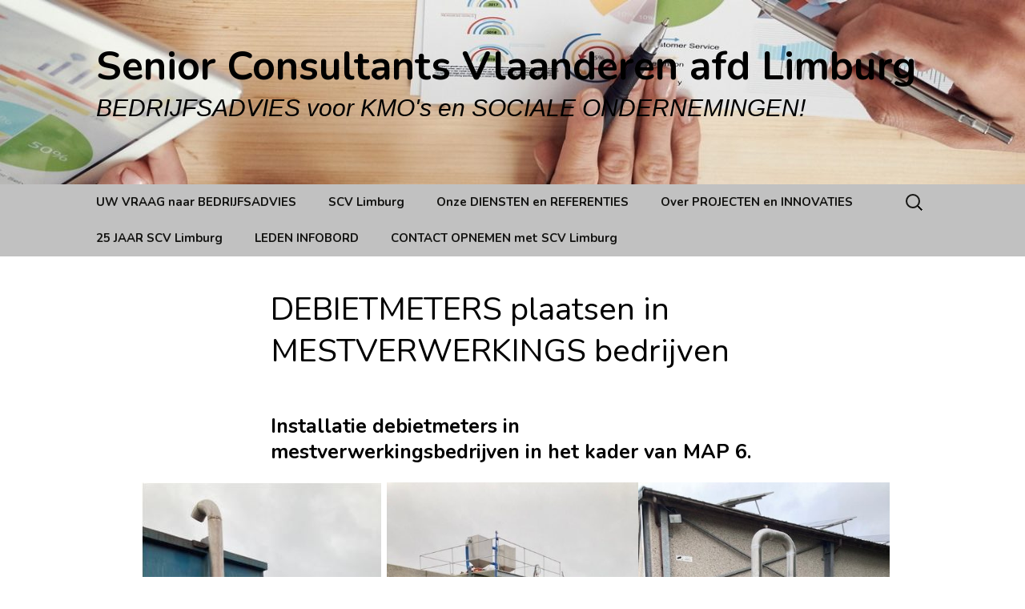

--- FILE ---
content_type: text/html; charset=UTF-8
request_url: https://www.consulting-scvlimburg.be/debietmeters-in-mestverwerkings-bedrijven/
body_size: 21370
content:
<!DOCTYPE html> <!--[if IE 7]><html class="ie ie7" lang="nl-NL"> <![endif]--> <!--[if IE 8]><html class="ie ie8" lang="nl-NL"> <![endif]--> <!--[if !(IE 7) & !(IE 8)]><!--><html lang="nl-NL"> <!--<![endif]--><head><meta charset="UTF-8"><meta name="viewport" content="width=device-width"><title>DEBIETMETERS plaatsen in MESTVERWERKINGS bedrijven - Senior Consultants Vlaanderen afd Limburg</title><link rel="profile" href="http://gmpg.org/xfn/11"><link rel="pingback" href="https://www.consulting-scvlimburg.be/xmlrpc.php"> <!--[if lt IE 9]> <script src="https://usercontent.one/wp/www.consulting-scvlimburg.be/wp-content/themes/twentythirteen/js/html5.js?media=1709132271"></script> <![endif]--><meta name='robots' content='index, follow, max-image-preview:large, max-snippet:-1, max-video-preview:-1' /> <!-- This site is optimized with the Yoast SEO Premium plugin v24.0 (Yoast SEO v24.1) - https://yoast.com/wordpress/plugins/seo/ --><meta name="description" content="Ontdek hoe debietmeters worden toegepast in mestverwerkingsbedrijven en hoe SCV Limburg u kan helpen bij het optimaliseren van deze processen. Leer hoe onze consultants u kunnen begeleiden bij het kiezen, installeren en onderhouden van debietmeters voor een efficiënt beheer van meststromen. Neem contact met ons op voor professioneel advies en ondersteuning op maat voor uw mestverwerkingsbedrijf." /><link rel="canonical" href="https://www.consulting-scvlimburg.be/debietmeters-in-mestverwerkings-bedrijven/" /><meta property="og:locale" content="nl_NL" /><meta property="og:type" content="article" /><meta property="og:title" content="DEBIETMETERS plaatsen in MESTVERWERKINGS bedrijven" /><meta property="og:description" content="Ontdek hoe debietmeters worden toegepast in mestverwerkingsbedrijven en hoe SCV Limburg u kan helpen bij het optimaliseren van deze processen. Leer hoe onze consultants u kunnen begeleiden bij het kiezen, installeren en onderhouden van debietmeters voor een efficiënt beheer van meststromen. Neem contact met ons op voor professioneel advies en ondersteuning op maat voor uw mestverwerkingsbedrijf." /><meta property="og:url" content="https://www.consulting-scvlimburg.be/debietmeters-in-mestverwerkings-bedrijven/" /><meta property="og:site_name" content="Senior Consultants Vlaanderen afd Limburg" /><meta property="article:publisher" content="https://www.facebook.com/consulting.SCVLimburg" /><meta property="article:modified_time" content="2025-02-04T20:43:30+00:00" /><meta property="og:image" content="https://usercontent.one/wp/www.consulting-scvlimburg.be/wp-content/uploads/2022/01/KCR-foto1-1.jpg?media=1709132271" /><meta property="og:image:width" content="300" /><meta property="og:image:height" content="397" /><meta property="og:image:type" content="image/jpeg" /><meta name="twitter:card" content="summary_large_image" /><meta name="twitter:label1" content="Geschatte leestijd" /><meta name="twitter:data1" content="4 minuten" /> <script type="application/ld+json" class="yoast-schema-graph">{"@context":"https://schema.org","@graph":[{"@type":"WebPage","@id":"https://www.consulting-scvlimburg.be/debietmeters-in-mestverwerkings-bedrijven/","url":"https://www.consulting-scvlimburg.be/debietmeters-in-mestverwerkings-bedrijven/","name":"DEBIETMETERS plaatsen in MESTVERWERKINGS bedrijven - Senior Consultants Vlaanderen afd Limburg","isPartOf":{"@id":"https://www.consulting-scvlimburg.be/#website"},"primaryImageOfPage":{"@id":"https://www.consulting-scvlimburg.be/debietmeters-in-mestverwerkings-bedrijven/#primaryimage"},"image":{"@id":"https://www.consulting-scvlimburg.be/debietmeters-in-mestverwerkings-bedrijven/#primaryimage"},"thumbnailUrl":"https://www.consulting-scvlimburg.be/wp-content/uploads/2022/01/KCR-foto1-1.jpg","datePublished":"2022-01-03T15:41:30+00:00","dateModified":"2025-02-04T20:43:30+00:00","description":"Ontdek hoe debietmeters worden toegepast in mestverwerkingsbedrijven en hoe SCV Limburg u kan helpen bij het optimaliseren van deze processen. Leer hoe onze consultants u kunnen begeleiden bij het kiezen, installeren en onderhouden van debietmeters voor een efficiënt beheer van meststromen. Neem contact met ons op voor professioneel advies en ondersteuning op maat voor uw mestverwerkingsbedrijf.","breadcrumb":{"@id":"https://www.consulting-scvlimburg.be/debietmeters-in-mestverwerkings-bedrijven/#breadcrumb"},"inLanguage":"nl-NL","potentialAction":[{"@type":"ReadAction","target":["https://www.consulting-scvlimburg.be/debietmeters-in-mestverwerkings-bedrijven/"]}]},{"@type":"ImageObject","inLanguage":"nl-NL","@id":"https://www.consulting-scvlimburg.be/debietmeters-in-mestverwerkings-bedrijven/#primaryimage","url":"https://www.consulting-scvlimburg.be/wp-content/uploads/2022/01/KCR-foto1-1.jpg","contentUrl":"https://www.consulting-scvlimburg.be/wp-content/uploads/2022/01/KCR-foto1-1.jpg","width":300,"height":397},{"@type":"BreadcrumbList","@id":"https://www.consulting-scvlimburg.be/debietmeters-in-mestverwerkings-bedrijven/#breadcrumb","itemListElement":[{"@type":"ListItem","position":1,"name":"Home","item":"https://www.consulting-scvlimburg.be/"},{"@type":"ListItem","position":2,"name":"DEBIETMETERS plaatsen in MESTVERWERKINGS bedrijven"}]},{"@type":"WebSite","@id":"https://www.consulting-scvlimburg.be/#website","url":"https://www.consulting-scvlimburg.be/","name":"Senior Consultants Vlaanderen afd Limburg","description":"              BEDRIJFSADVIES  voor KMO&#039;s en SOCIALE ONDERNEMINGEN!","publisher":{"@id":"https://www.consulting-scvlimburg.be/#organization"},"potentialAction":[{"@type":"SearchAction","target":{"@type":"EntryPoint","urlTemplate":"https://www.consulting-scvlimburg.be/?s={search_term_string}"},"query-input":{"@type":"PropertyValueSpecification","valueRequired":true,"valueName":"search_term_string"}}],"inLanguage":"nl-NL"},{"@type":"Organization","@id":"https://www.consulting-scvlimburg.be/#organization","name":"SCV Limburg","url":"https://www.consulting-scvlimburg.be/","logo":{"@type":"ImageObject","inLanguage":"nl-NL","@id":"https://www.consulting-scvlimburg.be/#/schema/logo/image/","url":"https://www.consulting-scvlimburg.be/wp-content/uploads/2021/04/SCV-limburg-logo2-1.jpg","contentUrl":"https://www.consulting-scvlimburg.be/wp-content/uploads/2021/04/SCV-limburg-logo2-1.jpg","width":624,"height":402,"caption":"SCV Limburg"},"image":{"@id":"https://www.consulting-scvlimburg.be/#/schema/logo/image/"},"sameAs":["https://www.facebook.com/consulting.SCVLimburg","https://www.linkedin.com/company/7791510"]}]}</script> <!-- / Yoast SEO Premium plugin. --><link rel='dns-prefetch' href='//www.googletagmanager.com' /><link rel='dns-prefetch' href='//fonts.googleapis.com' /><link rel="alternate" type="application/rss+xml" title="Senior  Consultants Vlaanderen afd Limburg &raquo; feed" href="https://www.consulting-scvlimburg.be/feed/" /><link rel="alternate" type="application/rss+xml" title="Senior  Consultants Vlaanderen afd Limburg &raquo; reacties feed" href="https://www.consulting-scvlimburg.be/comments/feed/" /><link rel="alternate" title="oEmbed (JSON)" type="application/json+oembed" href="https://www.consulting-scvlimburg.be/wp-json/oembed/1.0/embed?url=https%3A%2F%2Fwww.consulting-scvlimburg.be%2Fdebietmeters-in-mestverwerkings-bedrijven%2F" /><link rel="alternate" title="oEmbed (XML)" type="text/xml+oembed" href="https://www.consulting-scvlimburg.be/wp-json/oembed/1.0/embed?url=https%3A%2F%2Fwww.consulting-scvlimburg.be%2Fdebietmeters-in-mestverwerkings-bedrijven%2F&#038;format=xml" /> <!-- This site uses the Google Analytics by MonsterInsights plugin v9.11.1 - Using Analytics tracking - https://www.monsterinsights.com/ --> <script src="//www.googletagmanager.com/gtag/js?id=G-9WBYFFXLJW"  data-cfasync="false" data-wpfc-render="false" type="text/javascript" async></script> <script data-cfasync="false" data-wpfc-render="false" type="text/javascript">var mi_version = '9.11.1';
				var mi_track_user = true;
				var mi_no_track_reason = '';
								var MonsterInsightsDefaultLocations = {"page_location":"https:\/\/www.consulting-scvlimburg.be\/debietmeters-in-mestverwerkings-bedrijven\/"};
								if ( typeof MonsterInsightsPrivacyGuardFilter === 'function' ) {
					var MonsterInsightsLocations = (typeof MonsterInsightsExcludeQuery === 'object') ? MonsterInsightsPrivacyGuardFilter( MonsterInsightsExcludeQuery ) : MonsterInsightsPrivacyGuardFilter( MonsterInsightsDefaultLocations );
				} else {
					var MonsterInsightsLocations = (typeof MonsterInsightsExcludeQuery === 'object') ? MonsterInsightsExcludeQuery : MonsterInsightsDefaultLocations;
				}

								var disableStrs = [
										'ga-disable-G-9WBYFFXLJW',
									];

				/* Function to detect opted out users */
				function __gtagTrackerIsOptedOut() {
					for (var index = 0; index < disableStrs.length; index++) {
						if (document.cookie.indexOf(disableStrs[index] + '=true') > -1) {
							return true;
						}
					}

					return false;
				}

				/* Disable tracking if the opt-out cookie exists. */
				if (__gtagTrackerIsOptedOut()) {
					for (var index = 0; index < disableStrs.length; index++) {
						window[disableStrs[index]] = true;
					}
				}

				/* Opt-out function */
				function __gtagTrackerOptout() {
					for (var index = 0; index < disableStrs.length; index++) {
						document.cookie = disableStrs[index] + '=true; expires=Thu, 31 Dec 2099 23:59:59 UTC; path=/';
						window[disableStrs[index]] = true;
					}
				}

				if ('undefined' === typeof gaOptout) {
					function gaOptout() {
						__gtagTrackerOptout();
					}
				}
								window.dataLayer = window.dataLayer || [];

				window.MonsterInsightsDualTracker = {
					helpers: {},
					trackers: {},
				};
				if (mi_track_user) {
					function __gtagDataLayer() {
						dataLayer.push(arguments);
					}

					function __gtagTracker(type, name, parameters) {
						if (!parameters) {
							parameters = {};
						}

						if (parameters.send_to) {
							__gtagDataLayer.apply(null, arguments);
							return;
						}

						if (type === 'event') {
														parameters.send_to = monsterinsights_frontend.v4_id;
							var hookName = name;
							if (typeof parameters['event_category'] !== 'undefined') {
								hookName = parameters['event_category'] + ':' + name;
							}

							if (typeof MonsterInsightsDualTracker.trackers[hookName] !== 'undefined') {
								MonsterInsightsDualTracker.trackers[hookName](parameters);
							} else {
								__gtagDataLayer('event', name, parameters);
							}
							
						} else {
							__gtagDataLayer.apply(null, arguments);
						}
					}

					__gtagTracker('js', new Date());
					__gtagTracker('set', {
						'developer_id.dZGIzZG': true,
											});
					if ( MonsterInsightsLocations.page_location ) {
						__gtagTracker('set', MonsterInsightsLocations);
					}
										__gtagTracker('config', 'G-9WBYFFXLJW', {"forceSSL":"true","link_attribution":"true"} );
										window.gtag = __gtagTracker;										(function () {
						/* https://developers.google.com/analytics/devguides/collection/analyticsjs/ */
						/* ga and __gaTracker compatibility shim. */
						var noopfn = function () {
							return null;
						};
						var newtracker = function () {
							return new Tracker();
						};
						var Tracker = function () {
							return null;
						};
						var p = Tracker.prototype;
						p.get = noopfn;
						p.set = noopfn;
						p.send = function () {
							var args = Array.prototype.slice.call(arguments);
							args.unshift('send');
							__gaTracker.apply(null, args);
						};
						var __gaTracker = function () {
							var len = arguments.length;
							if (len === 0) {
								return;
							}
							var f = arguments[len - 1];
							if (typeof f !== 'object' || f === null || typeof f.hitCallback !== 'function') {
								if ('send' === arguments[0]) {
									var hitConverted, hitObject = false, action;
									if ('event' === arguments[1]) {
										if ('undefined' !== typeof arguments[3]) {
											hitObject = {
												'eventAction': arguments[3],
												'eventCategory': arguments[2],
												'eventLabel': arguments[4],
												'value': arguments[5] ? arguments[5] : 1,
											}
										}
									}
									if ('pageview' === arguments[1]) {
										if ('undefined' !== typeof arguments[2]) {
											hitObject = {
												'eventAction': 'page_view',
												'page_path': arguments[2],
											}
										}
									}
									if (typeof arguments[2] === 'object') {
										hitObject = arguments[2];
									}
									if (typeof arguments[5] === 'object') {
										Object.assign(hitObject, arguments[5]);
									}
									if ('undefined' !== typeof arguments[1].hitType) {
										hitObject = arguments[1];
										if ('pageview' === hitObject.hitType) {
											hitObject.eventAction = 'page_view';
										}
									}
									if (hitObject) {
										action = 'timing' === arguments[1].hitType ? 'timing_complete' : hitObject.eventAction;
										hitConverted = mapArgs(hitObject);
										__gtagTracker('event', action, hitConverted);
									}
								}
								return;
							}

							function mapArgs(args) {
								var arg, hit = {};
								var gaMap = {
									'eventCategory': 'event_category',
									'eventAction': 'event_action',
									'eventLabel': 'event_label',
									'eventValue': 'event_value',
									'nonInteraction': 'non_interaction',
									'timingCategory': 'event_category',
									'timingVar': 'name',
									'timingValue': 'value',
									'timingLabel': 'event_label',
									'page': 'page_path',
									'location': 'page_location',
									'title': 'page_title',
									'referrer' : 'page_referrer',
								};
								for (arg in args) {
																		if (!(!args.hasOwnProperty(arg) || !gaMap.hasOwnProperty(arg))) {
										hit[gaMap[arg]] = args[arg];
									} else {
										hit[arg] = args[arg];
									}
								}
								return hit;
							}

							try {
								f.hitCallback();
							} catch (ex) {
							}
						};
						__gaTracker.create = newtracker;
						__gaTracker.getByName = newtracker;
						__gaTracker.getAll = function () {
							return [];
						};
						__gaTracker.remove = noopfn;
						__gaTracker.loaded = true;
						window['__gaTracker'] = __gaTracker;
					})();
									} else {
										console.log("");
					(function () {
						function __gtagTracker() {
							return null;
						}

						window['__gtagTracker'] = __gtagTracker;
						window['gtag'] = __gtagTracker;
					})();
									}</script> <!-- / Google Analytics by MonsterInsights --><style id='wp-img-auto-sizes-contain-inline-css' type='text/css'>img:is([sizes=auto i],[sizes^="auto," i]){contain-intrinsic-size:3000px 1500px}
/*# sourceURL=wp-img-auto-sizes-contain-inline-css */</style><style id='wp-emoji-styles-inline-css' type='text/css'>img.wp-smiley, img.emoji {
		display: inline !important;
		border: none !important;
		box-shadow: none !important;
		height: 1em !important;
		width: 1em !important;
		margin: 0 0.07em !important;
		vertical-align: -0.1em !important;
		background: none !important;
		padding: 0 !important;
	}
/*# sourceURL=wp-emoji-styles-inline-css */</style><link rel='stylesheet' id='wp-block-library-css' href='https://www.consulting-scvlimburg.be/wp-includes/css/dist/block-library/style.min.css?ver=6.9' type='text/css' media='all' /><style id='wp-block-button-inline-css' type='text/css'>.wp-block-button__link{align-content:center;box-sizing:border-box;cursor:pointer;display:inline-block;height:100%;text-align:center;word-break:break-word}.wp-block-button__link.aligncenter{text-align:center}.wp-block-button__link.alignright{text-align:right}:where(.wp-block-button__link){border-radius:9999px;box-shadow:none;padding:calc(.667em + 2px) calc(1.333em + 2px);text-decoration:none}.wp-block-button[style*=text-decoration] .wp-block-button__link{text-decoration:inherit}.wp-block-buttons>.wp-block-button.has-custom-width{max-width:none}.wp-block-buttons>.wp-block-button.has-custom-width .wp-block-button__link{width:100%}.wp-block-buttons>.wp-block-button.has-custom-font-size .wp-block-button__link{font-size:inherit}.wp-block-buttons>.wp-block-button.wp-block-button__width-25{width:calc(25% - var(--wp--style--block-gap, .5em)*.75)}.wp-block-buttons>.wp-block-button.wp-block-button__width-50{width:calc(50% - var(--wp--style--block-gap, .5em)*.5)}.wp-block-buttons>.wp-block-button.wp-block-button__width-75{width:calc(75% - var(--wp--style--block-gap, .5em)*.25)}.wp-block-buttons>.wp-block-button.wp-block-button__width-100{flex-basis:100%;width:100%}.wp-block-buttons.is-vertical>.wp-block-button.wp-block-button__width-25{width:25%}.wp-block-buttons.is-vertical>.wp-block-button.wp-block-button__width-50{width:50%}.wp-block-buttons.is-vertical>.wp-block-button.wp-block-button__width-75{width:75%}.wp-block-button.is-style-squared,.wp-block-button__link.wp-block-button.is-style-squared{border-radius:0}.wp-block-button.no-border-radius,.wp-block-button__link.no-border-radius{border-radius:0!important}:root :where(.wp-block-button .wp-block-button__link.is-style-outline),:root :where(.wp-block-button.is-style-outline>.wp-block-button__link){border:2px solid;padding:.667em 1.333em}:root :where(.wp-block-button .wp-block-button__link.is-style-outline:not(.has-text-color)),:root :where(.wp-block-button.is-style-outline>.wp-block-button__link:not(.has-text-color)){color:currentColor}:root :where(.wp-block-button .wp-block-button__link.is-style-outline:not(.has-background)),:root :where(.wp-block-button.is-style-outline>.wp-block-button__link:not(.has-background)){background-color:initial;background-image:none}
/*# sourceURL=https://www.consulting-scvlimburg.be/wp-includes/blocks/button/style.min.css */</style><style id='wp-block-heading-inline-css' type='text/css'>h1:where(.wp-block-heading).has-background,h2:where(.wp-block-heading).has-background,h3:where(.wp-block-heading).has-background,h4:where(.wp-block-heading).has-background,h5:where(.wp-block-heading).has-background,h6:where(.wp-block-heading).has-background{padding:1.25em 2.375em}h1.has-text-align-left[style*=writing-mode]:where([style*=vertical-lr]),h1.has-text-align-right[style*=writing-mode]:where([style*=vertical-rl]),h2.has-text-align-left[style*=writing-mode]:where([style*=vertical-lr]),h2.has-text-align-right[style*=writing-mode]:where([style*=vertical-rl]),h3.has-text-align-left[style*=writing-mode]:where([style*=vertical-lr]),h3.has-text-align-right[style*=writing-mode]:where([style*=vertical-rl]),h4.has-text-align-left[style*=writing-mode]:where([style*=vertical-lr]),h4.has-text-align-right[style*=writing-mode]:where([style*=vertical-rl]),h5.has-text-align-left[style*=writing-mode]:where([style*=vertical-lr]),h5.has-text-align-right[style*=writing-mode]:where([style*=vertical-rl]),h6.has-text-align-left[style*=writing-mode]:where([style*=vertical-lr]),h6.has-text-align-right[style*=writing-mode]:where([style*=vertical-rl]){rotate:180deg}
/*# sourceURL=https://www.consulting-scvlimburg.be/wp-includes/blocks/heading/style.min.css */</style><style id='wp-block-image-inline-css' type='text/css'>.wp-block-image>a,.wp-block-image>figure>a{display:inline-block}.wp-block-image img{box-sizing:border-box;height:auto;max-width:100%;vertical-align:bottom}@media not (prefers-reduced-motion){.wp-block-image img.hide{visibility:hidden}.wp-block-image img.show{animation:show-content-image .4s}}.wp-block-image[style*=border-radius] img,.wp-block-image[style*=border-radius]>a{border-radius:inherit}.wp-block-image.has-custom-border img{box-sizing:border-box}.wp-block-image.aligncenter{text-align:center}.wp-block-image.alignfull>a,.wp-block-image.alignwide>a{width:100%}.wp-block-image.alignfull img,.wp-block-image.alignwide img{height:auto;width:100%}.wp-block-image .aligncenter,.wp-block-image .alignleft,.wp-block-image .alignright,.wp-block-image.aligncenter,.wp-block-image.alignleft,.wp-block-image.alignright{display:table}.wp-block-image .aligncenter>figcaption,.wp-block-image .alignleft>figcaption,.wp-block-image .alignright>figcaption,.wp-block-image.aligncenter>figcaption,.wp-block-image.alignleft>figcaption,.wp-block-image.alignright>figcaption{caption-side:bottom;display:table-caption}.wp-block-image .alignleft{float:left;margin:.5em 1em .5em 0}.wp-block-image .alignright{float:right;margin:.5em 0 .5em 1em}.wp-block-image .aligncenter{margin-left:auto;margin-right:auto}.wp-block-image :where(figcaption){margin-bottom:1em;margin-top:.5em}.wp-block-image.is-style-circle-mask img{border-radius:9999px}@supports ((-webkit-mask-image:none) or (mask-image:none)) or (-webkit-mask-image:none){.wp-block-image.is-style-circle-mask img{border-radius:0;-webkit-mask-image:url('data:image/svg+xml;utf8,<svg viewBox="0 0 100 100" xmlns="http://www.w3.org/2000/svg"><circle cx="50" cy="50" r="50"/></svg>');mask-image:url('data:image/svg+xml;utf8,<svg viewBox="0 0 100 100" xmlns="http://www.w3.org/2000/svg"><circle cx="50" cy="50" r="50"/></svg>');mask-mode:alpha;-webkit-mask-position:center;mask-position:center;-webkit-mask-repeat:no-repeat;mask-repeat:no-repeat;-webkit-mask-size:contain;mask-size:contain}}:root :where(.wp-block-image.is-style-rounded img,.wp-block-image .is-style-rounded img){border-radius:9999px}.wp-block-image figure{margin:0}.wp-lightbox-container{display:flex;flex-direction:column;position:relative}.wp-lightbox-container img{cursor:zoom-in}.wp-lightbox-container img:hover+button{opacity:1}.wp-lightbox-container button{align-items:center;backdrop-filter:blur(16px) saturate(180%);background-color:#5a5a5a40;border:none;border-radius:4px;cursor:zoom-in;display:flex;height:20px;justify-content:center;opacity:0;padding:0;position:absolute;right:16px;text-align:center;top:16px;width:20px;z-index:100}@media not (prefers-reduced-motion){.wp-lightbox-container button{transition:opacity .2s ease}}.wp-lightbox-container button:focus-visible{outline:3px auto #5a5a5a40;outline:3px auto -webkit-focus-ring-color;outline-offset:3px}.wp-lightbox-container button:hover{cursor:pointer;opacity:1}.wp-lightbox-container button:focus{opacity:1}.wp-lightbox-container button:focus,.wp-lightbox-container button:hover,.wp-lightbox-container button:not(:hover):not(:active):not(.has-background){background-color:#5a5a5a40;border:none}.wp-lightbox-overlay{box-sizing:border-box;cursor:zoom-out;height:100vh;left:0;overflow:hidden;position:fixed;top:0;visibility:hidden;width:100%;z-index:100000}.wp-lightbox-overlay .close-button{align-items:center;cursor:pointer;display:flex;justify-content:center;min-height:40px;min-width:40px;padding:0;position:absolute;right:calc(env(safe-area-inset-right) + 16px);top:calc(env(safe-area-inset-top) + 16px);z-index:5000000}.wp-lightbox-overlay .close-button:focus,.wp-lightbox-overlay .close-button:hover,.wp-lightbox-overlay .close-button:not(:hover):not(:active):not(.has-background){background:none;border:none}.wp-lightbox-overlay .lightbox-image-container{height:var(--wp--lightbox-container-height);left:50%;overflow:hidden;position:absolute;top:50%;transform:translate(-50%,-50%);transform-origin:top left;width:var(--wp--lightbox-container-width);z-index:9999999999}.wp-lightbox-overlay .wp-block-image{align-items:center;box-sizing:border-box;display:flex;height:100%;justify-content:center;margin:0;position:relative;transform-origin:0 0;width:100%;z-index:3000000}.wp-lightbox-overlay .wp-block-image img{height:var(--wp--lightbox-image-height);min-height:var(--wp--lightbox-image-height);min-width:var(--wp--lightbox-image-width);width:var(--wp--lightbox-image-width)}.wp-lightbox-overlay .wp-block-image figcaption{display:none}.wp-lightbox-overlay button{background:none;border:none}.wp-lightbox-overlay .scrim{background-color:#fff;height:100%;opacity:.9;position:absolute;width:100%;z-index:2000000}.wp-lightbox-overlay.active{visibility:visible}@media not (prefers-reduced-motion){.wp-lightbox-overlay.active{animation:turn-on-visibility .25s both}.wp-lightbox-overlay.active img{animation:turn-on-visibility .35s both}.wp-lightbox-overlay.show-closing-animation:not(.active){animation:turn-off-visibility .35s both}.wp-lightbox-overlay.show-closing-animation:not(.active) img{animation:turn-off-visibility .25s both}.wp-lightbox-overlay.zoom.active{animation:none;opacity:1;visibility:visible}.wp-lightbox-overlay.zoom.active .lightbox-image-container{animation:lightbox-zoom-in .4s}.wp-lightbox-overlay.zoom.active .lightbox-image-container img{animation:none}.wp-lightbox-overlay.zoom.active .scrim{animation:turn-on-visibility .4s forwards}.wp-lightbox-overlay.zoom.show-closing-animation:not(.active){animation:none}.wp-lightbox-overlay.zoom.show-closing-animation:not(.active) .lightbox-image-container{animation:lightbox-zoom-out .4s}.wp-lightbox-overlay.zoom.show-closing-animation:not(.active) .lightbox-image-container img{animation:none}.wp-lightbox-overlay.zoom.show-closing-animation:not(.active) .scrim{animation:turn-off-visibility .4s forwards}}@keyframes show-content-image{0%{visibility:hidden}99%{visibility:hidden}to{visibility:visible}}@keyframes turn-on-visibility{0%{opacity:0}to{opacity:1}}@keyframes turn-off-visibility{0%{opacity:1;visibility:visible}99%{opacity:0;visibility:visible}to{opacity:0;visibility:hidden}}@keyframes lightbox-zoom-in{0%{transform:translate(calc((-100vw + var(--wp--lightbox-scrollbar-width))/2 + var(--wp--lightbox-initial-left-position)),calc(-50vh + var(--wp--lightbox-initial-top-position))) scale(var(--wp--lightbox-scale))}to{transform:translate(-50%,-50%) scale(1)}}@keyframes lightbox-zoom-out{0%{transform:translate(-50%,-50%) scale(1);visibility:visible}99%{visibility:visible}to{transform:translate(calc((-100vw + var(--wp--lightbox-scrollbar-width))/2 + var(--wp--lightbox-initial-left-position)),calc(-50vh + var(--wp--lightbox-initial-top-position))) scale(var(--wp--lightbox-scale));visibility:hidden}}
/*# sourceURL=https://www.consulting-scvlimburg.be/wp-includes/blocks/image/style.min.css */</style><style id='wp-block-image-theme-inline-css' type='text/css'>:root :where(.wp-block-image figcaption){color:#555;font-size:13px;text-align:center}.is-dark-theme :root :where(.wp-block-image figcaption){color:#ffffffa6}.wp-block-image{margin:0 0 1em}
/*# sourceURL=https://www.consulting-scvlimburg.be/wp-includes/blocks/image/theme.min.css */</style><style id='wp-block-buttons-inline-css' type='text/css'>.wp-block-buttons{box-sizing:border-box}.wp-block-buttons.is-vertical{flex-direction:column}.wp-block-buttons.is-vertical>.wp-block-button:last-child{margin-bottom:0}.wp-block-buttons>.wp-block-button{display:inline-block;margin:0}.wp-block-buttons.is-content-justification-left{justify-content:flex-start}.wp-block-buttons.is-content-justification-left.is-vertical{align-items:flex-start}.wp-block-buttons.is-content-justification-center{justify-content:center}.wp-block-buttons.is-content-justification-center.is-vertical{align-items:center}.wp-block-buttons.is-content-justification-right{justify-content:flex-end}.wp-block-buttons.is-content-justification-right.is-vertical{align-items:flex-end}.wp-block-buttons.is-content-justification-space-between{justify-content:space-between}.wp-block-buttons.aligncenter{text-align:center}.wp-block-buttons:not(.is-content-justification-space-between,.is-content-justification-right,.is-content-justification-left,.is-content-justification-center) .wp-block-button.aligncenter{margin-left:auto;margin-right:auto;width:100%}.wp-block-buttons[style*=text-decoration] .wp-block-button,.wp-block-buttons[style*=text-decoration] .wp-block-button__link{text-decoration:inherit}.wp-block-buttons.has-custom-font-size .wp-block-button__link{font-size:inherit}.wp-block-buttons .wp-block-button__link{width:100%}.wp-block-button.aligncenter{text-align:center}
/*# sourceURL=https://www.consulting-scvlimburg.be/wp-includes/blocks/buttons/style.min.css */</style><style id='wp-block-columns-inline-css' type='text/css'>.wp-block-columns{box-sizing:border-box;display:flex;flex-wrap:wrap!important}@media (min-width:782px){.wp-block-columns{flex-wrap:nowrap!important}}.wp-block-columns{align-items:normal!important}.wp-block-columns.are-vertically-aligned-top{align-items:flex-start}.wp-block-columns.are-vertically-aligned-center{align-items:center}.wp-block-columns.are-vertically-aligned-bottom{align-items:flex-end}@media (max-width:781px){.wp-block-columns:not(.is-not-stacked-on-mobile)>.wp-block-column{flex-basis:100%!important}}@media (min-width:782px){.wp-block-columns:not(.is-not-stacked-on-mobile)>.wp-block-column{flex-basis:0;flex-grow:1}.wp-block-columns:not(.is-not-stacked-on-mobile)>.wp-block-column[style*=flex-basis]{flex-grow:0}}.wp-block-columns.is-not-stacked-on-mobile{flex-wrap:nowrap!important}.wp-block-columns.is-not-stacked-on-mobile>.wp-block-column{flex-basis:0;flex-grow:1}.wp-block-columns.is-not-stacked-on-mobile>.wp-block-column[style*=flex-basis]{flex-grow:0}:where(.wp-block-columns){margin-bottom:1.75em}:where(.wp-block-columns.has-background){padding:1.25em 2.375em}.wp-block-column{flex-grow:1;min-width:0;overflow-wrap:break-word;word-break:break-word}.wp-block-column.is-vertically-aligned-top{align-self:flex-start}.wp-block-column.is-vertically-aligned-center{align-self:center}.wp-block-column.is-vertically-aligned-bottom{align-self:flex-end}.wp-block-column.is-vertically-aligned-stretch{align-self:stretch}.wp-block-column.is-vertically-aligned-bottom,.wp-block-column.is-vertically-aligned-center,.wp-block-column.is-vertically-aligned-top{width:100%}
/*# sourceURL=https://www.consulting-scvlimburg.be/wp-includes/blocks/columns/style.min.css */</style><style id='wp-block-group-inline-css' type='text/css'>.wp-block-group{box-sizing:border-box}:where(.wp-block-group.wp-block-group-is-layout-constrained){position:relative}
/*# sourceURL=https://www.consulting-scvlimburg.be/wp-includes/blocks/group/style.min.css */</style><style id='wp-block-group-theme-inline-css' type='text/css'>:where(.wp-block-group.has-background){padding:1.25em 2.375em}
/*# sourceURL=https://www.consulting-scvlimburg.be/wp-includes/blocks/group/theme.min.css */</style><style id='wp-block-paragraph-inline-css' type='text/css'>.is-small-text{font-size:.875em}.is-regular-text{font-size:1em}.is-large-text{font-size:2.25em}.is-larger-text{font-size:3em}.has-drop-cap:not(:focus):first-letter{float:left;font-size:8.4em;font-style:normal;font-weight:100;line-height:.68;margin:.05em .1em 0 0;text-transform:uppercase}body.rtl .has-drop-cap:not(:focus):first-letter{float:none;margin-left:.1em}p.has-drop-cap.has-background{overflow:hidden}:root :where(p.has-background){padding:1.25em 2.375em}:where(p.has-text-color:not(.has-link-color)) a{color:inherit}p.has-text-align-left[style*="writing-mode:vertical-lr"],p.has-text-align-right[style*="writing-mode:vertical-rl"]{rotate:180deg}
/*# sourceURL=https://www.consulting-scvlimburg.be/wp-includes/blocks/paragraph/style.min.css */</style><style id='global-styles-inline-css' type='text/css'>:root{--wp--preset--aspect-ratio--square: 1;--wp--preset--aspect-ratio--4-3: 4/3;--wp--preset--aspect-ratio--3-4: 3/4;--wp--preset--aspect-ratio--3-2: 3/2;--wp--preset--aspect-ratio--2-3: 2/3;--wp--preset--aspect-ratio--16-9: 16/9;--wp--preset--aspect-ratio--9-16: 9/16;--wp--preset--color--black: #000000;--wp--preset--color--cyan-bluish-gray: #abb8c3;--wp--preset--color--white: #fff;--wp--preset--color--pale-pink: #f78da7;--wp--preset--color--vivid-red: #cf2e2e;--wp--preset--color--luminous-vivid-orange: #ff6900;--wp--preset--color--luminous-vivid-amber: #fcb900;--wp--preset--color--light-green-cyan: #7bdcb5;--wp--preset--color--vivid-green-cyan: #00d084;--wp--preset--color--pale-cyan-blue: #8ed1fc;--wp--preset--color--vivid-cyan-blue: #0693e3;--wp--preset--color--vivid-purple: #9b51e0;--wp--preset--color--dark-gray: #141412;--wp--preset--color--red: #bc360a;--wp--preset--color--medium-orange: #db572f;--wp--preset--color--light-orange: #ea9629;--wp--preset--color--yellow: #fbca3c;--wp--preset--color--dark-brown: #220e10;--wp--preset--color--medium-brown: #722d19;--wp--preset--color--light-brown: #eadaa6;--wp--preset--color--beige: #e8e5ce;--wp--preset--color--off-white: #f7f5e7;--wp--preset--gradient--vivid-cyan-blue-to-vivid-purple: linear-gradient(135deg,rgb(6,147,227) 0%,rgb(155,81,224) 100%);--wp--preset--gradient--light-green-cyan-to-vivid-green-cyan: linear-gradient(135deg,rgb(122,220,180) 0%,rgb(0,208,130) 100%);--wp--preset--gradient--luminous-vivid-amber-to-luminous-vivid-orange: linear-gradient(135deg,rgb(252,185,0) 0%,rgb(255,105,0) 100%);--wp--preset--gradient--luminous-vivid-orange-to-vivid-red: linear-gradient(135deg,rgb(255,105,0) 0%,rgb(207,46,46) 100%);--wp--preset--gradient--very-light-gray-to-cyan-bluish-gray: linear-gradient(135deg,rgb(238,238,238) 0%,rgb(169,184,195) 100%);--wp--preset--gradient--cool-to-warm-spectrum: linear-gradient(135deg,rgb(74,234,220) 0%,rgb(151,120,209) 20%,rgb(207,42,186) 40%,rgb(238,44,130) 60%,rgb(251,105,98) 80%,rgb(254,248,76) 100%);--wp--preset--gradient--blush-light-purple: linear-gradient(135deg,rgb(255,206,236) 0%,rgb(152,150,240) 100%);--wp--preset--gradient--blush-bordeaux: linear-gradient(135deg,rgb(254,205,165) 0%,rgb(254,45,45) 50%,rgb(107,0,62) 100%);--wp--preset--gradient--luminous-dusk: linear-gradient(135deg,rgb(255,203,112) 0%,rgb(199,81,192) 50%,rgb(65,88,208) 100%);--wp--preset--gradient--pale-ocean: linear-gradient(135deg,rgb(255,245,203) 0%,rgb(182,227,212) 50%,rgb(51,167,181) 100%);--wp--preset--gradient--electric-grass: linear-gradient(135deg,rgb(202,248,128) 0%,rgb(113,206,126) 100%);--wp--preset--gradient--midnight: linear-gradient(135deg,rgb(2,3,129) 0%,rgb(40,116,252) 100%);--wp--preset--font-size--small: 13px;--wp--preset--font-size--medium: 20px;--wp--preset--font-size--large: 36px;--wp--preset--font-size--x-large: 42px;--wp--preset--spacing--20: 0.44rem;--wp--preset--spacing--30: 0.67rem;--wp--preset--spacing--40: 1rem;--wp--preset--spacing--50: 1.5rem;--wp--preset--spacing--60: 2.25rem;--wp--preset--spacing--70: 3.38rem;--wp--preset--spacing--80: 5.06rem;--wp--preset--shadow--natural: 6px 6px 9px rgba(0, 0, 0, 0.2);--wp--preset--shadow--deep: 12px 12px 50px rgba(0, 0, 0, 0.4);--wp--preset--shadow--sharp: 6px 6px 0px rgba(0, 0, 0, 0.2);--wp--preset--shadow--outlined: 6px 6px 0px -3px rgb(255, 255, 255), 6px 6px rgb(0, 0, 0);--wp--preset--shadow--crisp: 6px 6px 0px rgb(0, 0, 0);}:where(.is-layout-flex){gap: 0.5em;}:where(.is-layout-grid){gap: 0.5em;}body .is-layout-flex{display: flex;}.is-layout-flex{flex-wrap: wrap;align-items: center;}.is-layout-flex > :is(*, div){margin: 0;}body .is-layout-grid{display: grid;}.is-layout-grid > :is(*, div){margin: 0;}:where(.wp-block-columns.is-layout-flex){gap: 2em;}:where(.wp-block-columns.is-layout-grid){gap: 2em;}:where(.wp-block-post-template.is-layout-flex){gap: 1.25em;}:where(.wp-block-post-template.is-layout-grid){gap: 1.25em;}.has-black-color{color: var(--wp--preset--color--black) !important;}.has-cyan-bluish-gray-color{color: var(--wp--preset--color--cyan-bluish-gray) !important;}.has-white-color{color: var(--wp--preset--color--white) !important;}.has-pale-pink-color{color: var(--wp--preset--color--pale-pink) !important;}.has-vivid-red-color{color: var(--wp--preset--color--vivid-red) !important;}.has-luminous-vivid-orange-color{color: var(--wp--preset--color--luminous-vivid-orange) !important;}.has-luminous-vivid-amber-color{color: var(--wp--preset--color--luminous-vivid-amber) !important;}.has-light-green-cyan-color{color: var(--wp--preset--color--light-green-cyan) !important;}.has-vivid-green-cyan-color{color: var(--wp--preset--color--vivid-green-cyan) !important;}.has-pale-cyan-blue-color{color: var(--wp--preset--color--pale-cyan-blue) !important;}.has-vivid-cyan-blue-color{color: var(--wp--preset--color--vivid-cyan-blue) !important;}.has-vivid-purple-color{color: var(--wp--preset--color--vivid-purple) !important;}.has-black-background-color{background-color: var(--wp--preset--color--black) !important;}.has-cyan-bluish-gray-background-color{background-color: var(--wp--preset--color--cyan-bluish-gray) !important;}.has-white-background-color{background-color: var(--wp--preset--color--white) !important;}.has-pale-pink-background-color{background-color: var(--wp--preset--color--pale-pink) !important;}.has-vivid-red-background-color{background-color: var(--wp--preset--color--vivid-red) !important;}.has-luminous-vivid-orange-background-color{background-color: var(--wp--preset--color--luminous-vivid-orange) !important;}.has-luminous-vivid-amber-background-color{background-color: var(--wp--preset--color--luminous-vivid-amber) !important;}.has-light-green-cyan-background-color{background-color: var(--wp--preset--color--light-green-cyan) !important;}.has-vivid-green-cyan-background-color{background-color: var(--wp--preset--color--vivid-green-cyan) !important;}.has-pale-cyan-blue-background-color{background-color: var(--wp--preset--color--pale-cyan-blue) !important;}.has-vivid-cyan-blue-background-color{background-color: var(--wp--preset--color--vivid-cyan-blue) !important;}.has-vivid-purple-background-color{background-color: var(--wp--preset--color--vivid-purple) !important;}.has-black-border-color{border-color: var(--wp--preset--color--black) !important;}.has-cyan-bluish-gray-border-color{border-color: var(--wp--preset--color--cyan-bluish-gray) !important;}.has-white-border-color{border-color: var(--wp--preset--color--white) !important;}.has-pale-pink-border-color{border-color: var(--wp--preset--color--pale-pink) !important;}.has-vivid-red-border-color{border-color: var(--wp--preset--color--vivid-red) !important;}.has-luminous-vivid-orange-border-color{border-color: var(--wp--preset--color--luminous-vivid-orange) !important;}.has-luminous-vivid-amber-border-color{border-color: var(--wp--preset--color--luminous-vivid-amber) !important;}.has-light-green-cyan-border-color{border-color: var(--wp--preset--color--light-green-cyan) !important;}.has-vivid-green-cyan-border-color{border-color: var(--wp--preset--color--vivid-green-cyan) !important;}.has-pale-cyan-blue-border-color{border-color: var(--wp--preset--color--pale-cyan-blue) !important;}.has-vivid-cyan-blue-border-color{border-color: var(--wp--preset--color--vivid-cyan-blue) !important;}.has-vivid-purple-border-color{border-color: var(--wp--preset--color--vivid-purple) !important;}.has-vivid-cyan-blue-to-vivid-purple-gradient-background{background: var(--wp--preset--gradient--vivid-cyan-blue-to-vivid-purple) !important;}.has-light-green-cyan-to-vivid-green-cyan-gradient-background{background: var(--wp--preset--gradient--light-green-cyan-to-vivid-green-cyan) !important;}.has-luminous-vivid-amber-to-luminous-vivid-orange-gradient-background{background: var(--wp--preset--gradient--luminous-vivid-amber-to-luminous-vivid-orange) !important;}.has-luminous-vivid-orange-to-vivid-red-gradient-background{background: var(--wp--preset--gradient--luminous-vivid-orange-to-vivid-red) !important;}.has-very-light-gray-to-cyan-bluish-gray-gradient-background{background: var(--wp--preset--gradient--very-light-gray-to-cyan-bluish-gray) !important;}.has-cool-to-warm-spectrum-gradient-background{background: var(--wp--preset--gradient--cool-to-warm-spectrum) !important;}.has-blush-light-purple-gradient-background{background: var(--wp--preset--gradient--blush-light-purple) !important;}.has-blush-bordeaux-gradient-background{background: var(--wp--preset--gradient--blush-bordeaux) !important;}.has-luminous-dusk-gradient-background{background: var(--wp--preset--gradient--luminous-dusk) !important;}.has-pale-ocean-gradient-background{background: var(--wp--preset--gradient--pale-ocean) !important;}.has-electric-grass-gradient-background{background: var(--wp--preset--gradient--electric-grass) !important;}.has-midnight-gradient-background{background: var(--wp--preset--gradient--midnight) !important;}.has-small-font-size{font-size: var(--wp--preset--font-size--small) !important;}.has-medium-font-size{font-size: var(--wp--preset--font-size--medium) !important;}.has-large-font-size{font-size: var(--wp--preset--font-size--large) !important;}.has-x-large-font-size{font-size: var(--wp--preset--font-size--x-large) !important;}
:where(.wp-block-columns.is-layout-flex){gap: 2em;}:where(.wp-block-columns.is-layout-grid){gap: 2em;}
/*# sourceURL=global-styles-inline-css */</style><style id='core-block-supports-inline-css' type='text/css'>.wp-container-core-columns-is-layout-9d6595d7{flex-wrap:nowrap;}
/*# sourceURL=core-block-supports-inline-css */</style><style id='classic-theme-styles-inline-css' type='text/css'>/*! This file is auto-generated */
.wp-block-button__link{color:#fff;background-color:#32373c;border-radius:9999px;box-shadow:none;text-decoration:none;padding:calc(.667em + 2px) calc(1.333em + 2px);font-size:1.125em}.wp-block-file__button{background:#32373c;color:#fff;text-decoration:none}
/*# sourceURL=/wp-includes/css/classic-themes.min.css */</style><link rel='stylesheet' id='styleguide-fonts-css' href='https://fonts.googleapis.com/css?family=Nunito%3A400%2C700&#038;subset=latin%2Clatin-ext&#038;ver=0.0.1' type='text/css' media='all' /><link rel='stylesheet' id='wpforms-classic-full-css' href='https://usercontent.one/wp/www.consulting-scvlimburg.be/wp-content/plugins/wpforms-lite/assets/css/frontend/classic/wpforms-full.min.css?ver=1.9.2.3&media=1709132271' type='text/css' media='all' /><link rel='stylesheet' id='genericons-css' href='https://usercontent.one/wp/www.consulting-scvlimburg.be/wp-content/themes/twentythirteen/genericons/genericons.css?ver=3.0.3&media=1709132271' type='text/css' media='all' /><link rel='stylesheet' id='twentythirteen-style-css' href='https://usercontent.one/wp/www.consulting-scvlimburg.be/wp-content/themes/twentythirteen/style.css?media=1709132271?ver=2013-07-18' type='text/css' media='all' /><link rel='stylesheet' id='twentythirteen-block-style-css' href='https://usercontent.one/wp/www.consulting-scvlimburg.be/wp-content/themes/twentythirteen/css/blocks.css?media=1709132271?ver=2018-12-30' type='text/css' media='all' /> <script defer type="text/javascript" src="https://usercontent.one/wp/www.consulting-scvlimburg.be/wp-content/plugins/google-analytics-for-wordpress/assets/js/frontend-gtag.min.js?ver=9.11.1&media=1709132271" id="monsterinsights-frontend-script-js" data-wp-strategy="async"></script> <script data-cfasync="false" data-wpfc-render="false" type="text/javascript" id='monsterinsights-frontend-script-js-extra'>/* <![CDATA[ */
var monsterinsights_frontend = {"js_events_tracking":"true","download_extensions":"doc,pdf,ppt,zip,xls,docx,pptx,xlsx","inbound_paths":"[{\"path\":\"\\\/go\\\/\",\"label\":\"affiliate\"},{\"path\":\"\\\/recommend\\\/\",\"label\":\"affiliate\"}]","home_url":"https:\/\/www.consulting-scvlimburg.be","hash_tracking":"false","v4_id":"G-9WBYFFXLJW"};/* ]]> */</script> <script defer type="text/javascript" src="https://www.consulting-scvlimburg.be/wp-includes/js/jquery/jquery.min.js?ver=3.7.1" id="jquery-core-js"></script> <script defer type="text/javascript" src="https://www.consulting-scvlimburg.be/wp-includes/js/jquery/jquery-migrate.min.js?ver=3.4.1" id="jquery-migrate-js"></script> <!-- Google tag (gtag.js) snippet toegevoegd door Site Kit --> <!-- Google Analytics snippet toegevoegd door Site Kit --> <script defer type="text/javascript" src="https://www.googletagmanager.com/gtag/js?id=G-9WBYFFXLJW" id="google_gtagjs-js"></script> <script defer id="google_gtagjs-js-after" src="[data-uri]"></script> <link rel="https://api.w.org/" href="https://www.consulting-scvlimburg.be/wp-json/" /><link rel="alternate" title="JSON" type="application/json" href="https://www.consulting-scvlimburg.be/wp-json/wp/v2/pages/3029" /><link rel="EditURI" type="application/rsd+xml" title="RSD" href="https://www.consulting-scvlimburg.be/xmlrpc.php?rsd" /><meta name="generator" content="WordPress 6.9" /><link rel='shortlink' href='https://www.consulting-scvlimburg.be/?p=3029' /><meta name="generator" content="Site Kit by Google 1.170.0" /><style>[class*=" icon-oc-"],[class^=icon-oc-]{speak:none;font-style:normal;font-weight:400;font-variant:normal;text-transform:none;line-height:1;-webkit-font-smoothing:antialiased;-moz-osx-font-smoothing:grayscale}.icon-oc-one-com-white-32px-fill:before{content:"901"}.icon-oc-one-com:before{content:"900"}#one-com-icon,.toplevel_page_onecom-wp .wp-menu-image{speak:none;display:flex;align-items:center;justify-content:center;text-transform:none;line-height:1;-webkit-font-smoothing:antialiased;-moz-osx-font-smoothing:grayscale}.onecom-wp-admin-bar-item>a,.toplevel_page_onecom-wp>.wp-menu-name{font-size:16px;font-weight:400;line-height:1}.toplevel_page_onecom-wp>.wp-menu-name img{width:69px;height:9px;}.wp-submenu-wrap.wp-submenu>.wp-submenu-head>img{width:88px;height:auto}.onecom-wp-admin-bar-item>a img{height:7px!important}.onecom-wp-admin-bar-item>a img,.toplevel_page_onecom-wp>.wp-menu-name img{opacity:.8}.onecom-wp-admin-bar-item.hover>a img,.toplevel_page_onecom-wp.wp-has-current-submenu>.wp-menu-name img,li.opensub>a.toplevel_page_onecom-wp>.wp-menu-name img{opacity:1}#one-com-icon:before,.onecom-wp-admin-bar-item>a:before,.toplevel_page_onecom-wp>.wp-menu-image:before{content:'';position:static!important;background-color:rgba(240,245,250,.4);border-radius:102px;width:18px;height:18px;padding:0!important}.onecom-wp-admin-bar-item>a:before{width:14px;height:14px}.onecom-wp-admin-bar-item.hover>a:before,.toplevel_page_onecom-wp.opensub>a>.wp-menu-image:before,.toplevel_page_onecom-wp.wp-has-current-submenu>.wp-menu-image:before{background-color:#76b82a}.onecom-wp-admin-bar-item>a{display:inline-flex!important;align-items:center;justify-content:center}#one-com-logo-wrapper{font-size:4em}#one-com-icon{vertical-align:middle}.imagify-welcome{display:none !important;}</style><!-- Analytics by WP Statistics v14.12 - https://wp-statistics.com --> <!-- Google AdSense meta tags toegevoegd door Site Kit --><meta name="google-adsense-platform-account" content="ca-host-pub-2644536267352236"><meta name="google-adsense-platform-domain" content="sitekit.withgoogle.com"> <!-- Einde Google AdSense meta tags toegevoegd door Site Kit --><style type="text/css" id="twentythirteen-header-css">.site-header {
		background: url(https://usercontent.one/wp/www.consulting-scvlimburg.be/wp-content/uploads/2022/10/cropped-meeting-webpaina4.jpg?media=1709132271) no-repeat scroll top;
		background-size: 1600px auto;
	}
	@media (max-width: 767px) {
		.site-header {
			background-size: 768px auto;
		}
	}
	@media (max-width: 359px) {
		.site-header {
			background-size: 360px auto;
		}
	}
				.site-title,
		.site-description {
			color: #000000;
		}</style><link rel="icon" href="https://usercontent.one/wp/www.consulting-scvlimburg.be/wp-content/uploads/2023/11/cropped-SCV-logo-Limb-aangepast-april-2023-32x32.jpg?media=1709132271" sizes="32x32" /><link rel="icon" href="https://usercontent.one/wp/www.consulting-scvlimburg.be/wp-content/uploads/2023/11/cropped-SCV-logo-Limb-aangepast-april-2023-192x192.jpg?media=1709132271" sizes="192x192" /><link rel="apple-touch-icon" href="https://usercontent.one/wp/www.consulting-scvlimburg.be/wp-content/uploads/2023/11/cropped-SCV-logo-Limb-aangepast-april-2023-180x180.jpg?media=1709132271" /><meta name="msapplication-TileImage" content="https://usercontent.one/wp/www.consulting-scvlimburg.be/wp-content/uploads/2023/11/cropped-SCV-logo-Limb-aangepast-april-2023-270x270.jpg?media=1709132271" /> <!-- Styleguide styles --><style>body {
		font-family: "Nunito", sans-serif;
		font-weight: bold;
	}
	h1, h2, h3, h4, h5, h6 {
		font-family: "Nunito", sans-serif;
		font-weight: inherit;
	}
	.wp-caption .wp-caption-text,
	.entry-caption,
	.gallery-caption,
	.site {
		background-color: #fff;
		color: #000000;
	}
	.site a,
	.site a:hover {
		color: #000000;
	}
	.navbar {
		background: #c1c1c1;
		color: #000000;
	}
	ul.nav-menu ul a:hover,
	.nav-menu ul ul a:hover,
	ul.nav-menu ul a:focus,
	.nav-menu ul ul a:focus {
		background: #040303;
	}
	.nav-menu .sub-menu,
	.nav-menu .children {
		border-color: #fff;
	}
	.format-aside {
		background-color: #ffffff;
		color: #000000;
	}
	.format-aside a {
		color: #000000;
	}
	.format-quote {
		background-color: #bfbfbf;
		color: #000000;
	}
	.format-quote a {
		color: #000000;
	}
	.format-audio {
		background-color: #050505;
		color: #ffffff;
	}
	.format-audio a {
		color: #ffffff;
	}
	.format-video {
		background-color: #454545;
		color: #ffffff;
	}
	.format-video a {
		color: #ffffff;
	}
	.format-chat {
		background-color: #c1c1c1;
		color: #000000;
	}
	.format-chat a {
		color: #000000;
	}
	.format-gallery {
		background-color: #070606;
		color: #ffffff;
	}
	.format-gallery a {
		color: #ffffff;
	}
	.format-gallery .entry-meta a, .format-gallery .entry-content a,
	.format-quote .entry-content a, .format-quote .entry-meta a, .format-quote .linked {
		color: #ffffff;
	}
	.site-footer {
		background-color: #fff;
		color: #000000;
	}
	.site-footer a {
		color: #000000;
	}
	button, input[type="submit"], input[type="button"], input[type="reset"] {
		background: #050505;
		color: #ffffff;
		border-color: #040303;
	}
	button:hover, input[type="submit"]:hover, input[type="button"]:hover, input[type="reset"]:hover {
		background: #040303;
		color: #ffffff;
		border-color: #020202;
	}
	button:active, input[type="submit"]:active, input[type="button"]:active, input[type="reset"]:active {
		background: #020202;
		color: #ffffff;
		border-color: #010101;
	}
	button, input, textarea {
		border-color: #bfbfbf;
	}
	.format-status .entry-content .page-links a,
	.format-gallery .entry-content .page-links a,
	.format-chat .entry-content .page-links a,
	.format-quote .entry-content .page-links a,
	.page-links a {
		background-color:#bfbfbf;
		color:#000000;
		border-color:#808080;
	}
	.format-gallery .entry-content .page-links a:hover,
	.format-audio .entry-content .page-links a:hover,
	.format-status .entry-content .page-links a:hover,
	.format-video .entry-content .page-links a:hover,
	.format-chat .entry-content .page-links a:hover,
	.format-quote .entry-content .page-links a:hover,
	.page-links a:hover {
		background-color:#808080;
		color:#ffffff;
		border-color:#404040;
	}
	.comment-respond {
		background-color:#ffffff;
		color:#000000;
	}
	.comment-respond a {
		color:#000000;
	}</style></head><body class="wp-singular page-template-default page page-id-3029 wp-embed-responsive wp-theme-twentythirteen single-author"><div id="page" class="hfeed site"><header id="masthead" class="site-header" role="banner"> <a class="home-link" href="https://www.consulting-scvlimburg.be/" title="Senior  Consultants Vlaanderen afd Limburg" rel="home"><h1 class="site-title">Senior  Consultants Vlaanderen afd Limburg</h1><h2 class="site-description"> BEDRIJFSADVIES  voor KMO&#039;s en SOCIALE ONDERNEMINGEN!</h2> </a><div id="navbar" class="navbar"><nav id="site-navigation" class="navigation main-navigation" role="navigation"> <button class="menu-toggle">Menu</button> <a class="screen-reader-text skip-link" href="#content" title="Spring naar inhoud">Spring naar inhoud</a><div class="menu-consulting-container"><ul id="primary-menu" class="nav-menu"><li id="menu-item-5165" class="menu-item menu-item-type-post_type menu-item-object-page menu-item-home menu-item-5165"><a href="https://www.consulting-scvlimburg.be/">UW VRAAG naar BEDRIJFSADVIES</a></li><li id="menu-item-96" class="menu-item menu-item-type-post_type menu-item-object-page menu-item-96"><a href="https://www.consulting-scvlimburg.be/senior-consultants-limburg/">SCV Limburg</a></li><li id="menu-item-54" class="menu-item menu-item-type-post_type menu-item-object-page menu-item-54"><a href="https://www.consulting-scvlimburg.be/expertisen-van-consultants-bij-scv-limburg/">Onze DIENSTEN en REFERENTIES</a></li><li id="menu-item-7578" class="menu-item menu-item-type-post_type menu-item-object-page menu-item-7578"><a href="https://www.consulting-scvlimburg.be/over-projecten-en-innovaties/">Over PROJECTEN en INNOVATIES</a></li><li id="menu-item-7511" class="menu-item menu-item-type-post_type menu-item-object-page menu-item-7511"><a href="https://www.consulting-scvlimburg.be/25-jaar-scv-limburg/">25 JAAR SCV Limburg</a></li><li id="menu-item-2729" class="menu-item menu-item-type-post_type menu-item-object-page menu-item-2729"><a href="https://www.consulting-scvlimburg.be/leden-infobord/">LEDEN INFOBORD</a></li><li id="menu-item-4390" class="menu-item menu-item-type-post_type menu-item-object-page menu-item-4390"><a href="https://www.consulting-scvlimburg.be/hoe-kan-je-scv-limburg-bereiken/">CONTACT OPNEMEN met SCV Limburg</a></li></ul></div><form role="search" method="get" class="search-form" action="https://www.consulting-scvlimburg.be/"> <label> <span class="screen-reader-text">Zoeken naar:</span> <input type="search" class="search-field" placeholder="Zoeken &hellip;" value="" name="s" /> </label> <input type="submit" class="search-submit" value="Zoeken" /></form></nav><!-- #site-navigation --></div><!-- #navbar --></header><!-- #masthead --><div id="main" class="site-main"><div id="primary" class="content-area"><div id="content" class="site-content" role="main"><article id="post-3029" class="post-3029 page type-page status-publish hentry"><header class="entry-header"><h1 class="entry-title">DEBIETMETERS plaatsen in MESTVERWERKINGS bedrijven</h1></header><!-- .entry-header --><div class="entry-content"><h3 class="wp-block-heading" id="h-installatie-debietmeters-in-mestverwerkingsbedrijven-in-het-kader-van-map-6" style="font-size:25px"><strong>Installatie debietmeters in mestverwerkingsbedrijven in het kader van MAP 6.</strong></h3><div class="wp-block-columns alignwide is-layout-flex wp-container-core-columns-is-layout-9d6595d7 wp-block-columns-is-layout-flex"><div class="wp-block-column is-layout-flow wp-block-column-is-layout-flow"><div class="wp-block-image"><figure class="aligncenter size-large"><img fetchpriority="high" decoding="async" width="300" height="397" src="https://usercontent.one/wp/www.consulting-scvlimburg.be/wp-content/uploads/2022/01/KCR-foto1-1.jpg?media=1709132271" alt="" class="wp-image-3049" srcset="https://usercontent.one/wp/www.consulting-scvlimburg.be/wp-content/uploads/2022/01/KCR-foto1-1.jpg?media=1709132271 300w, https://usercontent.one/wp/www.consulting-scvlimburg.be/wp-content/uploads/2022/01/KCR-foto1-1-227x300.jpg?media=1709132271 227w" sizes="(max-width: 300px) 100vw, 300px" /><figcaption class="wp-element-caption"><strong>Aanvoerpunt</strong></figcaption></figure></div></div><div class="wp-block-column is-layout-flow wp-block-column-is-layout-flow"><div class="wp-block-image is-resized"><figure class="aligncenter size-large"><img decoding="async" width="436" height="582" src="https://usercontent.one/wp/www.consulting-scvlimburg.be/wp-content/uploads/2022/01/krc-foto2-1-rotated.jpg?media=1709132271" alt="" class="wp-image-3051" srcset="https://usercontent.one/wp/www.consulting-scvlimburg.be/wp-content/uploads/2022/01/krc-foto2-1-rotated.jpg?media=1709132271 436w, https://usercontent.one/wp/www.consulting-scvlimburg.be/wp-content/uploads/2022/01/krc-foto2-1-225x300.jpg?media=1709132271 225w" sizes="(max-width: 436px) 100vw, 436px" /><figcaption class="wp-element-caption"><strong>Interne doorvoer</strong></figcaption></figure></div></div><div class="wp-block-column is-layout-flow wp-block-column-is-layout-flow"><div class="wp-block-image is-resized"><figure class="aligncenter size-large"><img decoding="async" width="428" height="570" src="https://usercontent.one/wp/www.consulting-scvlimburg.be/wp-content/uploads/2022/01/krc-foto3-rotated.jpg?media=1709132271" alt="" class="wp-image-3052" srcset="https://usercontent.one/wp/www.consulting-scvlimburg.be/wp-content/uploads/2022/01/krc-foto3-rotated.jpg?media=1709132271 428w, https://usercontent.one/wp/www.consulting-scvlimburg.be/wp-content/uploads/2022/01/krc-foto3-225x300.jpg?media=1709132271 225w" sizes="(max-width: 428px) 100vw, 428px" /><figcaption class="wp-element-caption"><strong>Afvoerpunt</strong></figcaption></figure></div><p></p></div></div><p style="font-size:25px"><strong>Uitdagingen:</strong></p><p style="font-size:25px">Eind 2020 werd een BVR (Besluit Vlaamse Regering) goedgekeurd waarbij mestverwerkingsbedrijven verplicht worden om voor 1 januari 2022 debietmeters te plaatsen met als doel:</p><p style="font-size:25px">-Garanderen welke producten waar en wanneer op de installatie zijn aan- en afgevoerd</p><p style="font-size:25px">-Garanderen dat de aangevoerde mest effectief door de installatie gaat</p><p style="font-size:25px">-De correcte werking van de installatie aantonen</p><p></p><p style="font-size:25px"><strong>KCR (Kwanten Carbon Recycling)</strong></p><p style="font-size:25px">Als kleiner bedrijf actief in de mestverking was het voor uitbater Steven Broeckx, één van de vele nieuwe uitdagingen die hem als eigenaar door het overheid werd voorgeschoteld. &nbsp;De uitdaging houdt het volgende in:</p><p style="font-size:25px"></p><p style="font-size:25px"><span style="background-color:rgba(0, 0, 0, 0)" class="has-inline-color has-red-color"><strong>1.Debietmeters installeren op volgende stromen:</strong></span></p><p class="has-text-align-left" style="font-size:25px"><strong>Op alle aanvoer- en afvoerpunten</strong></p><p style="font-size:25px"> -Aanvoerpunten: alle punten waar er van buiten het bedrijf vloeibare meststromen toekomen zoals ruwe mest, dunne fractie.</p><p style="font-size:25px"> -Afvoerpunten: Alle punten waar er op het bedrijf vloeibare stromen vertrekken zoals effluent, dunne fractie, slib, ruw enj vloeibaar digestaat, &#8230;</p><p></p><p></p><p style="font-size:25px"><strong>Op alle relevante interne overgangen</strong></p><p></p><p style="font-size:25px"> -Overgangen waar de stromen een transformatie  ondergaan</p><p style="font-size:25px"> -Waar het belangrijk is te weten hoeveel er naar het ene onderdeel gaat en hoeveel er naar het andere onderdeel gaat.</p><p style="font-size:25px"> -Retourstromen</p><p></p><p style="font-size:25px"><strong><span class="has-inline-color has-red-color">2.Realtime transferen van data naar de databank van de mestbank</span></strong></p><p style="font-size:25px"><strong>Voor de aanvoer en afvoerpunten</strong></p><p></p><p style="font-size:25px"> -Identificatienummer van debietmeter</p><p style="font-size:25px"> -Debietmeterstand start + tijdsbepaling</p><p style="font-size:25px"> -Debietmeterstand stop + tijdsbepaling</p><p style="font-size:25px"> -Transportdocumentnummer (MAD, BR, OD, VD)</p><div class="wp-block-group"><div class="wp-block-group__inner-container is-layout-flow wp-block-group-is-layout-flow"><p></p></div></div><div class="wp-block-group"><div class="wp-block-group__inner-container is-layout-flow wp-block-group-is-layout-flow"><p style="font-size:25px"><strong>Voor de relevante interne overgangen</strong></p><p style="font-size:25px"> -Identificatienummer van debietmeter</p><p style="font-size:25px"> -Debietmeterstand start + tijdsbepaling</p><p style="font-size:25px"> -Debietmeterstand stop + tijdsbepaling</p></div></div><h2 class="wp-block-heading" id="h-"></h2><h2 class="wp-block-heading" id="h-samenwerking-met-scv-limburg-senior-consultants-vlaanderen"><strong>Samenwerking met SCV Limburg (Senior Consultants Vlaanderen)</strong></h2><p style="font-size:25px">Om te voldoen aan deze regelgeving contacteerde Steven Broeckx SCV afdeling Limburg om zijn ideeën rond het installeren van de debietmeters maar tegelijkertijd ook de optimalisatie en automatisatie van zijn mestverwerkingsinstallatie te toetsen en te valideren.</p><p style="font-size:25px">Samen met <strong>Frans Jansen, Carl Das en Jean Pierre Reyniers </strong></p><p style="font-size:25px"><strong>van SCV</strong> <strong>Limburg</strong> werkte Steven een plan van aanpak uit.</p><p style="font-size:25px"> 1.Wat betekent aanpassing van Map 6 voor de installatie van KCR</p><p style="font-size:25px"> 2.Keuze van de debietmeters en bepaling van de locatie</p><p style="font-size:25px"> 3.Opstellen van een dossier ter goedkeuring door de Mestbank</p><p style="font-size:25px"> 4.Opstellingschema voor een betere procesflow (inclusief aanpassing van de afvalwater behandelingsinstallatie)</p><p style="font-size:25px"> 5.Automatisatie plan voor de gehele installatie inclusief de data transfer naar de databank van de Mestbank</p><p></p><p></p><p style="font-size:25px"><strong>Resultaat</strong></p><p style="font-size:25px">In samenwerking met een aantal locale bedrijfjes en leveranciers werd de gehele installatie verder geïmplementeerd en uitgewerkt.</p><h2 class="wp-block-heading" id="h-"></h2><h2 class="wp-block-heading" id="h-wat-kan-scv-limburg-betekenen-in-gelijkaardige-projecten"><strong>Wat kan SCV Limburg betekenen in gelijkaardige projecten</strong></h2><p style="font-size:25px">SCV Limburg heeft een relatief groot aantal leden met een ruime kennis op vele terreinen.</p><p style="font-size:25px">In dit geval werd vooral beroep gedaan op projectmanagement en uitvoering op basis van inzicht wat technisch mogelijk is en wat niet.&nbsp;&nbsp; Ervaring met automatisatie en sturing van installaties en het versturen van data dmv de vereiste protocols.&nbsp;&nbsp; Daarnaast werd ook beroep gedaan op SCV kennis van de technologische markt en op het SCV netwerk bij instanties zoals Vito en VLM.</p><p></p><figure class="wp-block-image size-large is-resized"><img loading="lazy" decoding="async" width="173" height="229" src="https://usercontent.one/wp/www.consulting-scvlimburg.be/wp-content/uploads/2022/01/KCR-foto1-tekst.jpg?media=1709132271" alt="" class="wp-image-3060"/></figure><p style="font-size:25px">Frans jansen,&nbsp; <em><a href="mailto:frans.jansen@seniorconsultantsvlaanderen.be">frans.jansen@seniorconsultantsvlaanderen.be</a></em></p><p style="font-size:25px">Jean-Pierre Reyniers,&nbsp; <em><a href="mailto:jeanpierre.reyniers@seniorconsultantsvlaanderen.be">jeanpierre.reyniers@seniorconsultantsvlaanderen.be</a></em></p><p style="font-size:25px">Carl Das,&nbsp; <em><a href="mailto:carl.das@seniorconsultantsvlaanderen.be">carl.das@seniorconsultantsvlaanderen.be</a></em></p><h4 class="wp-block-heading" id="h-graag-jouw-reactie">GRAAG JOUW REACTIE</h4><div class="wpforms-container wpforms-container-full wpforms-block wpforms-block-1177fbe6-8952-4347-b98c-9d5146317479" id="wpforms-4570"><form id="wpforms-form-4570" class="wpforms-validate wpforms-form wpforms-ajax-form" data-formid="4570" method="post" enctype="multipart/form-data" action="/debietmeters-in-mestverwerkings-bedrijven/" data-token="d297b4993bbc1545268d14b9b241226c" data-token-time="1769110790"><noscript class="wpforms-error-noscript">Schakel JavaScript in je browser in om dit formulier in te vullen.</noscript><div class="wpforms-field-container"><div id="wpforms-4570-field_0-container" class="wpforms-field wpforms-field-name" data-field-id="0"><label class="wpforms-field-label">Naam <span class="wpforms-required-label">*</span></label><div class="wpforms-field-row wpforms-field-medium"><div class="wpforms-field-row-block wpforms-first wpforms-one-half"><input type="text" id="wpforms-4570-field_0" class="wpforms-field-name-first wpforms-field-required" name="wpforms[fields][0][first]" required><label for="wpforms-4570-field_0" class="wpforms-field-sublabel after">Voornaam</label></div><div class="wpforms-field-row-block wpforms-one-half"><input type="text" id="wpforms-4570-field_0-last" class="wpforms-field-name-last wpforms-field-required" name="wpforms[fields][0][last]" required><label for="wpforms-4570-field_0-last" class="wpforms-field-sublabel after">Achternaam</label></div></div></div><div id="wpforms-4570-field_1-container" class="wpforms-field wpforms-field-email" data-field-id="1"><label class="wpforms-field-label" for="wpforms-4570-field_1">E-mail <span class="wpforms-required-label">*</span></label><input type="email" id="wpforms-4570-field_1" class="wpforms-field-medium wpforms-field-required" name="wpforms[fields][1]" spellcheck="false" required></div><div id="wpforms-4570-field_2-container" class="wpforms-field wpforms-field-textarea" data-field-id="2"><label class="wpforms-field-label" for="wpforms-4570-field_2">Reden van contact en gsm graag <span class="wpforms-required-label">*</span></label><textarea id="wpforms-4570-field_2" class="wpforms-field-medium wpforms-field-required" name="wpforms[fields][2]" required></textarea></div></div><!-- .wpforms-field-container --><div class="wpforms-recaptcha-container wpforms-is-recaptcha wpforms-is-recaptcha-type-v2" ><div class="g-recaptcha" data-sitekey="6LedQCskAAAAAPr3szFRWfq-NjXXUjS0hmcIO-pE"></div><input type="text" name="g-recaptcha-hidden" class="wpforms-recaptcha-hidden" style="position:absolute!important;clip:rect(0,0,0,0)!important;height:1px!important;width:1px!important;border:0!important;overflow:hidden!important;padding:0!important;margin:0!important;" data-rule-recaptcha="1"></div><div class="wpforms-submit-container" ><input type="hidden" name="wpforms[id]" value="4570"><input type="hidden" name="page_title" value="DEBIETMETERS plaatsen in MESTVERWERKINGS bedrijven"><input type="hidden" name="page_url" value="https://www.consulting-scvlimburg.be/debietmeters-in-mestverwerkings-bedrijven/"><input type="hidden" name="page_id" value="3029"><input type="hidden" name="wpforms[post_id]" value="3029"><button type="submit" name="wpforms[submit]" id="wpforms-submit-4570" class="wpforms-submit" data-alt-text="Verzenden..." data-submit-text="Verstuur" aria-live="assertive" value="wpforms-submit">Verstuur</button><img loading="lazy" decoding="async" src="https://usercontent.one/wp/www.consulting-scvlimburg.be/wp-content/plugins/wpforms-lite/assets/images/submit-spin.svg?media=1709132271" class="wpforms-submit-spinner" style="display: none;" width="26" height="26" alt="Bezig met laden"></div></form></div> <!-- .wpforms-container --><div class="wp-block-buttons is-layout-flex wp-block-buttons-is-layout-flex"><div class="wp-block-button"><a class="wp-block-button__link has-background wp-element-button" href="https://www.consulting-scvlimburg.be/blogs-over-recente-kennis-en-gebruiken-in-consultancy-bij-scv-limburg/" style="background-color:#2e7cc0"><strong>TERUG</strong></a></div></div><p></p><p>Weergaven: 133</p></div><!-- .entry-content --><footer class="entry-meta"></footer><!-- .entry-meta --></article><!-- #post --><div id="comments" class="comments-area"></div><!-- #comments --></div><!-- #content --></div><!-- #primary --></div><!-- #main --><footer id="colophon" class="site-footer" role="contentinfo"><div id="secondary" class="sidebar-container" role="complementary"><div class="widget-area"><aside id="text-3" class="widget widget_text"><h3 class="widget-title">SCV Limburg</h3><div class="textwidget"><p><img loading="lazy" decoding="async" class="alignnone size-medium wp-image-1423" src="https://usercontent.one/wp/www.consulting-scvlimburg.be/wp-content/uploads/2021/04/SCV-limburg-logo2-300x193.jpg?media=1709132271" alt="" width="300" height="193" srcset="https://usercontent.one/wp/www.consulting-scvlimburg.be/wp-content/uploads/2021/04/SCV-limburg-logo2-300x193.jpg?media=1709132271 300w, https://usercontent.one/wp/www.consulting-scvlimburg.be/wp-content/uploads/2021/04/SCV-limburg-logo2.jpg?media=1709132271 624w" sizes="auto, (max-width: 300px) 100vw, 300px" />p/a</p><p>RIGO BREESCH  0475 636459</p><p><a href="mailto:Limburg@SeniorConsultantsVlaanderen.be">Limburg@SeniorConsultantsVlaanderen.be</a></p><p><a href="https://www.linkedin.com/company/scvlimburg/mycompany/?viewAsMember=true">https://www.linkedin.com/</a></p><p><u><a href="http://www.facebook.com/consulting.SCVLimburg/" target="_blank" rel="noopener"><span class="gmail_default">​</span>facebook.com/consulting.SCVLimburg/</a></u></p><p>Kroonwinningstraat 11,  3500 Hasselt.</p><p>BE 0473 791 946</p></div></aside></div><!-- .widget-area --></div><!-- #secondary --><div class="site-info"> <a href="https://nl.wordpress.org/" class="imprint"> Ondersteund door WordPress </a></div><!-- .site-info --></footer><!-- #colophon --></div><!-- #page --> <script defer src="[data-uri]"></script> <script type="speculationrules">{"prefetch":[{"source":"document","where":{"and":[{"href_matches":"/*"},{"not":{"href_matches":["/wp-*.php","/wp-admin/*","/wp-content/uploads/*","/wp-content/*","/wp-content/plugins/*","/wp-content/themes/twentythirteen/*","/*\\?(.+)"]}},{"not":{"selector_matches":"a[rel~=\"nofollow\"]"}},{"not":{"selector_matches":".no-prefetch, .no-prefetch a"}}]},"eagerness":"conservative"}]}</script> <script defer id="wp-statistics-tracker-js-extra" src="[data-uri]"></script> <script defer type="text/javascript" src="https://usercontent.one/wp/www.consulting-scvlimburg.be/wp-content/plugins/wp-statistics/assets/js/tracker.js?ver=14.12&media=1709132271" id="wp-statistics-tracker-js"></script> <script defer type="text/javascript" src="https://www.consulting-scvlimburg.be/wp-includes/js/imagesloaded.min.js?ver=5.0.0" id="imagesloaded-js"></script> <script defer type="text/javascript" src="https://www.consulting-scvlimburg.be/wp-includes/js/masonry.min.js?ver=4.2.2" id="masonry-js"></script> <script defer type="text/javascript" src="https://www.consulting-scvlimburg.be/wp-includes/js/jquery/jquery.masonry.min.js?ver=3.1.2b" id="jquery-masonry-js"></script> <script defer type="text/javascript" src="https://usercontent.one/wp/www.consulting-scvlimburg.be/wp-content/themes/twentythirteen/js/functions.js?media=1709132271?ver=20160717" id="twentythirteen-script-js"></script> <script defer type="text/javascript" src="https://usercontent.one/wp/www.consulting-scvlimburg.be/wp-content/plugins/wpforms-lite/assets/lib/jquery.validate.min.js?ver=1.21.0&media=1709132271" id="wpforms-validation-js"></script> <script defer type="text/javascript" src="https://usercontent.one/wp/www.consulting-scvlimburg.be/wp-content/plugins/wpforms-lite/assets/lib/mailcheck.min.js?ver=1.1.2&media=1709132271" id="wpforms-mailcheck-js"></script> <script defer type="text/javascript" src="https://usercontent.one/wp/www.consulting-scvlimburg.be/wp-content/plugins/wpforms-lite/assets/lib/punycode.min.js?ver=1.0.0&media=1709132271" id="wpforms-punycode-js"></script> <script defer type="text/javascript" src="https://usercontent.one/wp/www.consulting-scvlimburg.be/wp-content/plugins/wpforms-lite/assets/js/share/utils.min.js?ver=1.9.2.3&media=1709132271" id="wpforms-generic-utils-js"></script> <script defer type="text/javascript" src="https://usercontent.one/wp/www.consulting-scvlimburg.be/wp-content/plugins/wpforms-lite/assets/js/frontend/wpforms.min.js?ver=1.9.2.3&media=1709132271" id="wpforms-js"></script> <script defer type="text/javascript" src="https://www.google.com/recaptcha/api.js?onload=wpformsRecaptchaLoad&amp;render=explicit" id="wpforms-recaptcha-js"></script> <script defer id="wpforms-recaptcha-js-after" src="[data-uri]"></script> <script id="wp-emoji-settings" type="application/json">{"baseUrl":"https://s.w.org/images/core/emoji/17.0.2/72x72/","ext":".png","svgUrl":"https://s.w.org/images/core/emoji/17.0.2/svg/","svgExt":".svg","source":{"concatemoji":"https://www.consulting-scvlimburg.be/wp-includes/js/wp-emoji-release.min.js?ver=6.9"}}</script> <script type="module">/* <![CDATA[ */
/*! This file is auto-generated */
const a=JSON.parse(document.getElementById("wp-emoji-settings").textContent),o=(window._wpemojiSettings=a,"wpEmojiSettingsSupports"),s=["flag","emoji"];function i(e){try{var t={supportTests:e,timestamp:(new Date).valueOf()};sessionStorage.setItem(o,JSON.stringify(t))}catch(e){}}function c(e,t,n){e.clearRect(0,0,e.canvas.width,e.canvas.height),e.fillText(t,0,0);t=new Uint32Array(e.getImageData(0,0,e.canvas.width,e.canvas.height).data);e.clearRect(0,0,e.canvas.width,e.canvas.height),e.fillText(n,0,0);const a=new Uint32Array(e.getImageData(0,0,e.canvas.width,e.canvas.height).data);return t.every((e,t)=>e===a[t])}function p(e,t){e.clearRect(0,0,e.canvas.width,e.canvas.height),e.fillText(t,0,0);var n=e.getImageData(16,16,1,1);for(let e=0;e<n.data.length;e++)if(0!==n.data[e])return!1;return!0}function u(e,t,n,a){switch(t){case"flag":return n(e,"\ud83c\udff3\ufe0f\u200d\u26a7\ufe0f","\ud83c\udff3\ufe0f\u200b\u26a7\ufe0f")?!1:!n(e,"\ud83c\udde8\ud83c\uddf6","\ud83c\udde8\u200b\ud83c\uddf6")&&!n(e,"\ud83c\udff4\udb40\udc67\udb40\udc62\udb40\udc65\udb40\udc6e\udb40\udc67\udb40\udc7f","\ud83c\udff4\u200b\udb40\udc67\u200b\udb40\udc62\u200b\udb40\udc65\u200b\udb40\udc6e\u200b\udb40\udc67\u200b\udb40\udc7f");case"emoji":return!a(e,"\ud83e\u1fac8")}return!1}function f(e,t,n,a){let r;const o=(r="undefined"!=typeof WorkerGlobalScope&&self instanceof WorkerGlobalScope?new OffscreenCanvas(300,150):document.createElement("canvas")).getContext("2d",{willReadFrequently:!0}),s=(o.textBaseline="top",o.font="600 32px Arial",{});return e.forEach(e=>{s[e]=t(o,e,n,a)}),s}function r(e){var t=document.createElement("script");t.src=e,t.defer=!0,document.head.appendChild(t)}a.supports={everything:!0,everythingExceptFlag:!0},new Promise(t=>{let n=function(){try{var e=JSON.parse(sessionStorage.getItem(o));if("object"==typeof e&&"number"==typeof e.timestamp&&(new Date).valueOf()<e.timestamp+604800&&"object"==typeof e.supportTests)return e.supportTests}catch(e){}return null}();if(!n){if("undefined"!=typeof Worker&&"undefined"!=typeof OffscreenCanvas&&"undefined"!=typeof URL&&URL.createObjectURL&&"undefined"!=typeof Blob)try{var e="postMessage("+f.toString()+"("+[JSON.stringify(s),u.toString(),c.toString(),p.toString()].join(",")+"));",a=new Blob([e],{type:"text/javascript"});const r=new Worker(URL.createObjectURL(a),{name:"wpTestEmojiSupports"});return void(r.onmessage=e=>{i(n=e.data),r.terminate(),t(n)})}catch(e){}i(n=f(s,u,c,p))}t(n)}).then(e=>{for(const n in e)a.supports[n]=e[n],a.supports.everything=a.supports.everything&&a.supports[n],"flag"!==n&&(a.supports.everythingExceptFlag=a.supports.everythingExceptFlag&&a.supports[n]);var t;a.supports.everythingExceptFlag=a.supports.everythingExceptFlag&&!a.supports.flag,a.supports.everything||((t=a.source||{}).concatemoji?r(t.concatemoji):t.wpemoji&&t.twemoji&&(r(t.twemoji),r(t.wpemoji)))});
//# sourceURL=https://www.consulting-scvlimburg.be/wp-includes/js/wp-emoji-loader.min.js
/* ]]> */</script> <script defer src="[data-uri]"></script> <script defer id="ocvars" src="[data-uri]"></script><div style="text-align: center;"><a href="https://www.monsterinsights.com/?utm_source=verifiedBadge&utm_medium=verifiedBadge&utm_campaign=verifiedbyMonsterInsights" target="_blank" rel="nofollow"><img style="display: inline-block" alt="Geverifieerd door MonsterInsights" title="Geverifieerd door MonsterInsights" src="https://usercontent.one/wp/www.consulting-scvlimburg.be/wp-content/plugins/google-analytics-for-wordpress/assets/images/monsterinsights-badge-light.svg?media=1709132271"/></a></div></body></html>

--- FILE ---
content_type: text/html; charset=utf-8
request_url: https://www.google.com/recaptcha/api2/anchor?ar=1&k=6LedQCskAAAAAPr3szFRWfq-NjXXUjS0hmcIO-pE&co=aHR0cHM6Ly93d3cuY29uc3VsdGluZy1zY3ZsaW1idXJnLmJlOjQ0Mw..&hl=en&v=PoyoqOPhxBO7pBk68S4YbpHZ&size=normal&anchor-ms=20000&execute-ms=30000&cb=q2es8m2thae8
body_size: 49366
content:
<!DOCTYPE HTML><html dir="ltr" lang="en"><head><meta http-equiv="Content-Type" content="text/html; charset=UTF-8">
<meta http-equiv="X-UA-Compatible" content="IE=edge">
<title>reCAPTCHA</title>
<style type="text/css">
/* cyrillic-ext */
@font-face {
  font-family: 'Roboto';
  font-style: normal;
  font-weight: 400;
  font-stretch: 100%;
  src: url(//fonts.gstatic.com/s/roboto/v48/KFO7CnqEu92Fr1ME7kSn66aGLdTylUAMa3GUBHMdazTgWw.woff2) format('woff2');
  unicode-range: U+0460-052F, U+1C80-1C8A, U+20B4, U+2DE0-2DFF, U+A640-A69F, U+FE2E-FE2F;
}
/* cyrillic */
@font-face {
  font-family: 'Roboto';
  font-style: normal;
  font-weight: 400;
  font-stretch: 100%;
  src: url(//fonts.gstatic.com/s/roboto/v48/KFO7CnqEu92Fr1ME7kSn66aGLdTylUAMa3iUBHMdazTgWw.woff2) format('woff2');
  unicode-range: U+0301, U+0400-045F, U+0490-0491, U+04B0-04B1, U+2116;
}
/* greek-ext */
@font-face {
  font-family: 'Roboto';
  font-style: normal;
  font-weight: 400;
  font-stretch: 100%;
  src: url(//fonts.gstatic.com/s/roboto/v48/KFO7CnqEu92Fr1ME7kSn66aGLdTylUAMa3CUBHMdazTgWw.woff2) format('woff2');
  unicode-range: U+1F00-1FFF;
}
/* greek */
@font-face {
  font-family: 'Roboto';
  font-style: normal;
  font-weight: 400;
  font-stretch: 100%;
  src: url(//fonts.gstatic.com/s/roboto/v48/KFO7CnqEu92Fr1ME7kSn66aGLdTylUAMa3-UBHMdazTgWw.woff2) format('woff2');
  unicode-range: U+0370-0377, U+037A-037F, U+0384-038A, U+038C, U+038E-03A1, U+03A3-03FF;
}
/* math */
@font-face {
  font-family: 'Roboto';
  font-style: normal;
  font-weight: 400;
  font-stretch: 100%;
  src: url(//fonts.gstatic.com/s/roboto/v48/KFO7CnqEu92Fr1ME7kSn66aGLdTylUAMawCUBHMdazTgWw.woff2) format('woff2');
  unicode-range: U+0302-0303, U+0305, U+0307-0308, U+0310, U+0312, U+0315, U+031A, U+0326-0327, U+032C, U+032F-0330, U+0332-0333, U+0338, U+033A, U+0346, U+034D, U+0391-03A1, U+03A3-03A9, U+03B1-03C9, U+03D1, U+03D5-03D6, U+03F0-03F1, U+03F4-03F5, U+2016-2017, U+2034-2038, U+203C, U+2040, U+2043, U+2047, U+2050, U+2057, U+205F, U+2070-2071, U+2074-208E, U+2090-209C, U+20D0-20DC, U+20E1, U+20E5-20EF, U+2100-2112, U+2114-2115, U+2117-2121, U+2123-214F, U+2190, U+2192, U+2194-21AE, U+21B0-21E5, U+21F1-21F2, U+21F4-2211, U+2213-2214, U+2216-22FF, U+2308-230B, U+2310, U+2319, U+231C-2321, U+2336-237A, U+237C, U+2395, U+239B-23B7, U+23D0, U+23DC-23E1, U+2474-2475, U+25AF, U+25B3, U+25B7, U+25BD, U+25C1, U+25CA, U+25CC, U+25FB, U+266D-266F, U+27C0-27FF, U+2900-2AFF, U+2B0E-2B11, U+2B30-2B4C, U+2BFE, U+3030, U+FF5B, U+FF5D, U+1D400-1D7FF, U+1EE00-1EEFF;
}
/* symbols */
@font-face {
  font-family: 'Roboto';
  font-style: normal;
  font-weight: 400;
  font-stretch: 100%;
  src: url(//fonts.gstatic.com/s/roboto/v48/KFO7CnqEu92Fr1ME7kSn66aGLdTylUAMaxKUBHMdazTgWw.woff2) format('woff2');
  unicode-range: U+0001-000C, U+000E-001F, U+007F-009F, U+20DD-20E0, U+20E2-20E4, U+2150-218F, U+2190, U+2192, U+2194-2199, U+21AF, U+21E6-21F0, U+21F3, U+2218-2219, U+2299, U+22C4-22C6, U+2300-243F, U+2440-244A, U+2460-24FF, U+25A0-27BF, U+2800-28FF, U+2921-2922, U+2981, U+29BF, U+29EB, U+2B00-2BFF, U+4DC0-4DFF, U+FFF9-FFFB, U+10140-1018E, U+10190-1019C, U+101A0, U+101D0-101FD, U+102E0-102FB, U+10E60-10E7E, U+1D2C0-1D2D3, U+1D2E0-1D37F, U+1F000-1F0FF, U+1F100-1F1AD, U+1F1E6-1F1FF, U+1F30D-1F30F, U+1F315, U+1F31C, U+1F31E, U+1F320-1F32C, U+1F336, U+1F378, U+1F37D, U+1F382, U+1F393-1F39F, U+1F3A7-1F3A8, U+1F3AC-1F3AF, U+1F3C2, U+1F3C4-1F3C6, U+1F3CA-1F3CE, U+1F3D4-1F3E0, U+1F3ED, U+1F3F1-1F3F3, U+1F3F5-1F3F7, U+1F408, U+1F415, U+1F41F, U+1F426, U+1F43F, U+1F441-1F442, U+1F444, U+1F446-1F449, U+1F44C-1F44E, U+1F453, U+1F46A, U+1F47D, U+1F4A3, U+1F4B0, U+1F4B3, U+1F4B9, U+1F4BB, U+1F4BF, U+1F4C8-1F4CB, U+1F4D6, U+1F4DA, U+1F4DF, U+1F4E3-1F4E6, U+1F4EA-1F4ED, U+1F4F7, U+1F4F9-1F4FB, U+1F4FD-1F4FE, U+1F503, U+1F507-1F50B, U+1F50D, U+1F512-1F513, U+1F53E-1F54A, U+1F54F-1F5FA, U+1F610, U+1F650-1F67F, U+1F687, U+1F68D, U+1F691, U+1F694, U+1F698, U+1F6AD, U+1F6B2, U+1F6B9-1F6BA, U+1F6BC, U+1F6C6-1F6CF, U+1F6D3-1F6D7, U+1F6E0-1F6EA, U+1F6F0-1F6F3, U+1F6F7-1F6FC, U+1F700-1F7FF, U+1F800-1F80B, U+1F810-1F847, U+1F850-1F859, U+1F860-1F887, U+1F890-1F8AD, U+1F8B0-1F8BB, U+1F8C0-1F8C1, U+1F900-1F90B, U+1F93B, U+1F946, U+1F984, U+1F996, U+1F9E9, U+1FA00-1FA6F, U+1FA70-1FA7C, U+1FA80-1FA89, U+1FA8F-1FAC6, U+1FACE-1FADC, U+1FADF-1FAE9, U+1FAF0-1FAF8, U+1FB00-1FBFF;
}
/* vietnamese */
@font-face {
  font-family: 'Roboto';
  font-style: normal;
  font-weight: 400;
  font-stretch: 100%;
  src: url(//fonts.gstatic.com/s/roboto/v48/KFO7CnqEu92Fr1ME7kSn66aGLdTylUAMa3OUBHMdazTgWw.woff2) format('woff2');
  unicode-range: U+0102-0103, U+0110-0111, U+0128-0129, U+0168-0169, U+01A0-01A1, U+01AF-01B0, U+0300-0301, U+0303-0304, U+0308-0309, U+0323, U+0329, U+1EA0-1EF9, U+20AB;
}
/* latin-ext */
@font-face {
  font-family: 'Roboto';
  font-style: normal;
  font-weight: 400;
  font-stretch: 100%;
  src: url(//fonts.gstatic.com/s/roboto/v48/KFO7CnqEu92Fr1ME7kSn66aGLdTylUAMa3KUBHMdazTgWw.woff2) format('woff2');
  unicode-range: U+0100-02BA, U+02BD-02C5, U+02C7-02CC, U+02CE-02D7, U+02DD-02FF, U+0304, U+0308, U+0329, U+1D00-1DBF, U+1E00-1E9F, U+1EF2-1EFF, U+2020, U+20A0-20AB, U+20AD-20C0, U+2113, U+2C60-2C7F, U+A720-A7FF;
}
/* latin */
@font-face {
  font-family: 'Roboto';
  font-style: normal;
  font-weight: 400;
  font-stretch: 100%;
  src: url(//fonts.gstatic.com/s/roboto/v48/KFO7CnqEu92Fr1ME7kSn66aGLdTylUAMa3yUBHMdazQ.woff2) format('woff2');
  unicode-range: U+0000-00FF, U+0131, U+0152-0153, U+02BB-02BC, U+02C6, U+02DA, U+02DC, U+0304, U+0308, U+0329, U+2000-206F, U+20AC, U+2122, U+2191, U+2193, U+2212, U+2215, U+FEFF, U+FFFD;
}
/* cyrillic-ext */
@font-face {
  font-family: 'Roboto';
  font-style: normal;
  font-weight: 500;
  font-stretch: 100%;
  src: url(//fonts.gstatic.com/s/roboto/v48/KFO7CnqEu92Fr1ME7kSn66aGLdTylUAMa3GUBHMdazTgWw.woff2) format('woff2');
  unicode-range: U+0460-052F, U+1C80-1C8A, U+20B4, U+2DE0-2DFF, U+A640-A69F, U+FE2E-FE2F;
}
/* cyrillic */
@font-face {
  font-family: 'Roboto';
  font-style: normal;
  font-weight: 500;
  font-stretch: 100%;
  src: url(//fonts.gstatic.com/s/roboto/v48/KFO7CnqEu92Fr1ME7kSn66aGLdTylUAMa3iUBHMdazTgWw.woff2) format('woff2');
  unicode-range: U+0301, U+0400-045F, U+0490-0491, U+04B0-04B1, U+2116;
}
/* greek-ext */
@font-face {
  font-family: 'Roboto';
  font-style: normal;
  font-weight: 500;
  font-stretch: 100%;
  src: url(//fonts.gstatic.com/s/roboto/v48/KFO7CnqEu92Fr1ME7kSn66aGLdTylUAMa3CUBHMdazTgWw.woff2) format('woff2');
  unicode-range: U+1F00-1FFF;
}
/* greek */
@font-face {
  font-family: 'Roboto';
  font-style: normal;
  font-weight: 500;
  font-stretch: 100%;
  src: url(//fonts.gstatic.com/s/roboto/v48/KFO7CnqEu92Fr1ME7kSn66aGLdTylUAMa3-UBHMdazTgWw.woff2) format('woff2');
  unicode-range: U+0370-0377, U+037A-037F, U+0384-038A, U+038C, U+038E-03A1, U+03A3-03FF;
}
/* math */
@font-face {
  font-family: 'Roboto';
  font-style: normal;
  font-weight: 500;
  font-stretch: 100%;
  src: url(//fonts.gstatic.com/s/roboto/v48/KFO7CnqEu92Fr1ME7kSn66aGLdTylUAMawCUBHMdazTgWw.woff2) format('woff2');
  unicode-range: U+0302-0303, U+0305, U+0307-0308, U+0310, U+0312, U+0315, U+031A, U+0326-0327, U+032C, U+032F-0330, U+0332-0333, U+0338, U+033A, U+0346, U+034D, U+0391-03A1, U+03A3-03A9, U+03B1-03C9, U+03D1, U+03D5-03D6, U+03F0-03F1, U+03F4-03F5, U+2016-2017, U+2034-2038, U+203C, U+2040, U+2043, U+2047, U+2050, U+2057, U+205F, U+2070-2071, U+2074-208E, U+2090-209C, U+20D0-20DC, U+20E1, U+20E5-20EF, U+2100-2112, U+2114-2115, U+2117-2121, U+2123-214F, U+2190, U+2192, U+2194-21AE, U+21B0-21E5, U+21F1-21F2, U+21F4-2211, U+2213-2214, U+2216-22FF, U+2308-230B, U+2310, U+2319, U+231C-2321, U+2336-237A, U+237C, U+2395, U+239B-23B7, U+23D0, U+23DC-23E1, U+2474-2475, U+25AF, U+25B3, U+25B7, U+25BD, U+25C1, U+25CA, U+25CC, U+25FB, U+266D-266F, U+27C0-27FF, U+2900-2AFF, U+2B0E-2B11, U+2B30-2B4C, U+2BFE, U+3030, U+FF5B, U+FF5D, U+1D400-1D7FF, U+1EE00-1EEFF;
}
/* symbols */
@font-face {
  font-family: 'Roboto';
  font-style: normal;
  font-weight: 500;
  font-stretch: 100%;
  src: url(//fonts.gstatic.com/s/roboto/v48/KFO7CnqEu92Fr1ME7kSn66aGLdTylUAMaxKUBHMdazTgWw.woff2) format('woff2');
  unicode-range: U+0001-000C, U+000E-001F, U+007F-009F, U+20DD-20E0, U+20E2-20E4, U+2150-218F, U+2190, U+2192, U+2194-2199, U+21AF, U+21E6-21F0, U+21F3, U+2218-2219, U+2299, U+22C4-22C6, U+2300-243F, U+2440-244A, U+2460-24FF, U+25A0-27BF, U+2800-28FF, U+2921-2922, U+2981, U+29BF, U+29EB, U+2B00-2BFF, U+4DC0-4DFF, U+FFF9-FFFB, U+10140-1018E, U+10190-1019C, U+101A0, U+101D0-101FD, U+102E0-102FB, U+10E60-10E7E, U+1D2C0-1D2D3, U+1D2E0-1D37F, U+1F000-1F0FF, U+1F100-1F1AD, U+1F1E6-1F1FF, U+1F30D-1F30F, U+1F315, U+1F31C, U+1F31E, U+1F320-1F32C, U+1F336, U+1F378, U+1F37D, U+1F382, U+1F393-1F39F, U+1F3A7-1F3A8, U+1F3AC-1F3AF, U+1F3C2, U+1F3C4-1F3C6, U+1F3CA-1F3CE, U+1F3D4-1F3E0, U+1F3ED, U+1F3F1-1F3F3, U+1F3F5-1F3F7, U+1F408, U+1F415, U+1F41F, U+1F426, U+1F43F, U+1F441-1F442, U+1F444, U+1F446-1F449, U+1F44C-1F44E, U+1F453, U+1F46A, U+1F47D, U+1F4A3, U+1F4B0, U+1F4B3, U+1F4B9, U+1F4BB, U+1F4BF, U+1F4C8-1F4CB, U+1F4D6, U+1F4DA, U+1F4DF, U+1F4E3-1F4E6, U+1F4EA-1F4ED, U+1F4F7, U+1F4F9-1F4FB, U+1F4FD-1F4FE, U+1F503, U+1F507-1F50B, U+1F50D, U+1F512-1F513, U+1F53E-1F54A, U+1F54F-1F5FA, U+1F610, U+1F650-1F67F, U+1F687, U+1F68D, U+1F691, U+1F694, U+1F698, U+1F6AD, U+1F6B2, U+1F6B9-1F6BA, U+1F6BC, U+1F6C6-1F6CF, U+1F6D3-1F6D7, U+1F6E0-1F6EA, U+1F6F0-1F6F3, U+1F6F7-1F6FC, U+1F700-1F7FF, U+1F800-1F80B, U+1F810-1F847, U+1F850-1F859, U+1F860-1F887, U+1F890-1F8AD, U+1F8B0-1F8BB, U+1F8C0-1F8C1, U+1F900-1F90B, U+1F93B, U+1F946, U+1F984, U+1F996, U+1F9E9, U+1FA00-1FA6F, U+1FA70-1FA7C, U+1FA80-1FA89, U+1FA8F-1FAC6, U+1FACE-1FADC, U+1FADF-1FAE9, U+1FAF0-1FAF8, U+1FB00-1FBFF;
}
/* vietnamese */
@font-face {
  font-family: 'Roboto';
  font-style: normal;
  font-weight: 500;
  font-stretch: 100%;
  src: url(//fonts.gstatic.com/s/roboto/v48/KFO7CnqEu92Fr1ME7kSn66aGLdTylUAMa3OUBHMdazTgWw.woff2) format('woff2');
  unicode-range: U+0102-0103, U+0110-0111, U+0128-0129, U+0168-0169, U+01A0-01A1, U+01AF-01B0, U+0300-0301, U+0303-0304, U+0308-0309, U+0323, U+0329, U+1EA0-1EF9, U+20AB;
}
/* latin-ext */
@font-face {
  font-family: 'Roboto';
  font-style: normal;
  font-weight: 500;
  font-stretch: 100%;
  src: url(//fonts.gstatic.com/s/roboto/v48/KFO7CnqEu92Fr1ME7kSn66aGLdTylUAMa3KUBHMdazTgWw.woff2) format('woff2');
  unicode-range: U+0100-02BA, U+02BD-02C5, U+02C7-02CC, U+02CE-02D7, U+02DD-02FF, U+0304, U+0308, U+0329, U+1D00-1DBF, U+1E00-1E9F, U+1EF2-1EFF, U+2020, U+20A0-20AB, U+20AD-20C0, U+2113, U+2C60-2C7F, U+A720-A7FF;
}
/* latin */
@font-face {
  font-family: 'Roboto';
  font-style: normal;
  font-weight: 500;
  font-stretch: 100%;
  src: url(//fonts.gstatic.com/s/roboto/v48/KFO7CnqEu92Fr1ME7kSn66aGLdTylUAMa3yUBHMdazQ.woff2) format('woff2');
  unicode-range: U+0000-00FF, U+0131, U+0152-0153, U+02BB-02BC, U+02C6, U+02DA, U+02DC, U+0304, U+0308, U+0329, U+2000-206F, U+20AC, U+2122, U+2191, U+2193, U+2212, U+2215, U+FEFF, U+FFFD;
}
/* cyrillic-ext */
@font-face {
  font-family: 'Roboto';
  font-style: normal;
  font-weight: 900;
  font-stretch: 100%;
  src: url(//fonts.gstatic.com/s/roboto/v48/KFO7CnqEu92Fr1ME7kSn66aGLdTylUAMa3GUBHMdazTgWw.woff2) format('woff2');
  unicode-range: U+0460-052F, U+1C80-1C8A, U+20B4, U+2DE0-2DFF, U+A640-A69F, U+FE2E-FE2F;
}
/* cyrillic */
@font-face {
  font-family: 'Roboto';
  font-style: normal;
  font-weight: 900;
  font-stretch: 100%;
  src: url(//fonts.gstatic.com/s/roboto/v48/KFO7CnqEu92Fr1ME7kSn66aGLdTylUAMa3iUBHMdazTgWw.woff2) format('woff2');
  unicode-range: U+0301, U+0400-045F, U+0490-0491, U+04B0-04B1, U+2116;
}
/* greek-ext */
@font-face {
  font-family: 'Roboto';
  font-style: normal;
  font-weight: 900;
  font-stretch: 100%;
  src: url(//fonts.gstatic.com/s/roboto/v48/KFO7CnqEu92Fr1ME7kSn66aGLdTylUAMa3CUBHMdazTgWw.woff2) format('woff2');
  unicode-range: U+1F00-1FFF;
}
/* greek */
@font-face {
  font-family: 'Roboto';
  font-style: normal;
  font-weight: 900;
  font-stretch: 100%;
  src: url(//fonts.gstatic.com/s/roboto/v48/KFO7CnqEu92Fr1ME7kSn66aGLdTylUAMa3-UBHMdazTgWw.woff2) format('woff2');
  unicode-range: U+0370-0377, U+037A-037F, U+0384-038A, U+038C, U+038E-03A1, U+03A3-03FF;
}
/* math */
@font-face {
  font-family: 'Roboto';
  font-style: normal;
  font-weight: 900;
  font-stretch: 100%;
  src: url(//fonts.gstatic.com/s/roboto/v48/KFO7CnqEu92Fr1ME7kSn66aGLdTylUAMawCUBHMdazTgWw.woff2) format('woff2');
  unicode-range: U+0302-0303, U+0305, U+0307-0308, U+0310, U+0312, U+0315, U+031A, U+0326-0327, U+032C, U+032F-0330, U+0332-0333, U+0338, U+033A, U+0346, U+034D, U+0391-03A1, U+03A3-03A9, U+03B1-03C9, U+03D1, U+03D5-03D6, U+03F0-03F1, U+03F4-03F5, U+2016-2017, U+2034-2038, U+203C, U+2040, U+2043, U+2047, U+2050, U+2057, U+205F, U+2070-2071, U+2074-208E, U+2090-209C, U+20D0-20DC, U+20E1, U+20E5-20EF, U+2100-2112, U+2114-2115, U+2117-2121, U+2123-214F, U+2190, U+2192, U+2194-21AE, U+21B0-21E5, U+21F1-21F2, U+21F4-2211, U+2213-2214, U+2216-22FF, U+2308-230B, U+2310, U+2319, U+231C-2321, U+2336-237A, U+237C, U+2395, U+239B-23B7, U+23D0, U+23DC-23E1, U+2474-2475, U+25AF, U+25B3, U+25B7, U+25BD, U+25C1, U+25CA, U+25CC, U+25FB, U+266D-266F, U+27C0-27FF, U+2900-2AFF, U+2B0E-2B11, U+2B30-2B4C, U+2BFE, U+3030, U+FF5B, U+FF5D, U+1D400-1D7FF, U+1EE00-1EEFF;
}
/* symbols */
@font-face {
  font-family: 'Roboto';
  font-style: normal;
  font-weight: 900;
  font-stretch: 100%;
  src: url(//fonts.gstatic.com/s/roboto/v48/KFO7CnqEu92Fr1ME7kSn66aGLdTylUAMaxKUBHMdazTgWw.woff2) format('woff2');
  unicode-range: U+0001-000C, U+000E-001F, U+007F-009F, U+20DD-20E0, U+20E2-20E4, U+2150-218F, U+2190, U+2192, U+2194-2199, U+21AF, U+21E6-21F0, U+21F3, U+2218-2219, U+2299, U+22C4-22C6, U+2300-243F, U+2440-244A, U+2460-24FF, U+25A0-27BF, U+2800-28FF, U+2921-2922, U+2981, U+29BF, U+29EB, U+2B00-2BFF, U+4DC0-4DFF, U+FFF9-FFFB, U+10140-1018E, U+10190-1019C, U+101A0, U+101D0-101FD, U+102E0-102FB, U+10E60-10E7E, U+1D2C0-1D2D3, U+1D2E0-1D37F, U+1F000-1F0FF, U+1F100-1F1AD, U+1F1E6-1F1FF, U+1F30D-1F30F, U+1F315, U+1F31C, U+1F31E, U+1F320-1F32C, U+1F336, U+1F378, U+1F37D, U+1F382, U+1F393-1F39F, U+1F3A7-1F3A8, U+1F3AC-1F3AF, U+1F3C2, U+1F3C4-1F3C6, U+1F3CA-1F3CE, U+1F3D4-1F3E0, U+1F3ED, U+1F3F1-1F3F3, U+1F3F5-1F3F7, U+1F408, U+1F415, U+1F41F, U+1F426, U+1F43F, U+1F441-1F442, U+1F444, U+1F446-1F449, U+1F44C-1F44E, U+1F453, U+1F46A, U+1F47D, U+1F4A3, U+1F4B0, U+1F4B3, U+1F4B9, U+1F4BB, U+1F4BF, U+1F4C8-1F4CB, U+1F4D6, U+1F4DA, U+1F4DF, U+1F4E3-1F4E6, U+1F4EA-1F4ED, U+1F4F7, U+1F4F9-1F4FB, U+1F4FD-1F4FE, U+1F503, U+1F507-1F50B, U+1F50D, U+1F512-1F513, U+1F53E-1F54A, U+1F54F-1F5FA, U+1F610, U+1F650-1F67F, U+1F687, U+1F68D, U+1F691, U+1F694, U+1F698, U+1F6AD, U+1F6B2, U+1F6B9-1F6BA, U+1F6BC, U+1F6C6-1F6CF, U+1F6D3-1F6D7, U+1F6E0-1F6EA, U+1F6F0-1F6F3, U+1F6F7-1F6FC, U+1F700-1F7FF, U+1F800-1F80B, U+1F810-1F847, U+1F850-1F859, U+1F860-1F887, U+1F890-1F8AD, U+1F8B0-1F8BB, U+1F8C0-1F8C1, U+1F900-1F90B, U+1F93B, U+1F946, U+1F984, U+1F996, U+1F9E9, U+1FA00-1FA6F, U+1FA70-1FA7C, U+1FA80-1FA89, U+1FA8F-1FAC6, U+1FACE-1FADC, U+1FADF-1FAE9, U+1FAF0-1FAF8, U+1FB00-1FBFF;
}
/* vietnamese */
@font-face {
  font-family: 'Roboto';
  font-style: normal;
  font-weight: 900;
  font-stretch: 100%;
  src: url(//fonts.gstatic.com/s/roboto/v48/KFO7CnqEu92Fr1ME7kSn66aGLdTylUAMa3OUBHMdazTgWw.woff2) format('woff2');
  unicode-range: U+0102-0103, U+0110-0111, U+0128-0129, U+0168-0169, U+01A0-01A1, U+01AF-01B0, U+0300-0301, U+0303-0304, U+0308-0309, U+0323, U+0329, U+1EA0-1EF9, U+20AB;
}
/* latin-ext */
@font-face {
  font-family: 'Roboto';
  font-style: normal;
  font-weight: 900;
  font-stretch: 100%;
  src: url(//fonts.gstatic.com/s/roboto/v48/KFO7CnqEu92Fr1ME7kSn66aGLdTylUAMa3KUBHMdazTgWw.woff2) format('woff2');
  unicode-range: U+0100-02BA, U+02BD-02C5, U+02C7-02CC, U+02CE-02D7, U+02DD-02FF, U+0304, U+0308, U+0329, U+1D00-1DBF, U+1E00-1E9F, U+1EF2-1EFF, U+2020, U+20A0-20AB, U+20AD-20C0, U+2113, U+2C60-2C7F, U+A720-A7FF;
}
/* latin */
@font-face {
  font-family: 'Roboto';
  font-style: normal;
  font-weight: 900;
  font-stretch: 100%;
  src: url(//fonts.gstatic.com/s/roboto/v48/KFO7CnqEu92Fr1ME7kSn66aGLdTylUAMa3yUBHMdazQ.woff2) format('woff2');
  unicode-range: U+0000-00FF, U+0131, U+0152-0153, U+02BB-02BC, U+02C6, U+02DA, U+02DC, U+0304, U+0308, U+0329, U+2000-206F, U+20AC, U+2122, U+2191, U+2193, U+2212, U+2215, U+FEFF, U+FFFD;
}

</style>
<link rel="stylesheet" type="text/css" href="https://www.gstatic.com/recaptcha/releases/PoyoqOPhxBO7pBk68S4YbpHZ/styles__ltr.css">
<script nonce="ncbmS-3j0mlf_nIMgvGyPg" type="text/javascript">window['__recaptcha_api'] = 'https://www.google.com/recaptcha/api2/';</script>
<script type="text/javascript" src="https://www.gstatic.com/recaptcha/releases/PoyoqOPhxBO7pBk68S4YbpHZ/recaptcha__en.js" nonce="ncbmS-3j0mlf_nIMgvGyPg">
      
    </script></head>
<body><div id="rc-anchor-alert" class="rc-anchor-alert"></div>
<input type="hidden" id="recaptcha-token" value="[base64]">
<script type="text/javascript" nonce="ncbmS-3j0mlf_nIMgvGyPg">
      recaptcha.anchor.Main.init("[\x22ainput\x22,[\x22bgdata\x22,\x22\x22,\[base64]/[base64]/[base64]/[base64]/[base64]/UltsKytdPUU6KEU8MjA0OD9SW2wrK109RT4+NnwxOTI6KChFJjY0NTEyKT09NTUyOTYmJk0rMTxjLmxlbmd0aCYmKGMuY2hhckNvZGVBdChNKzEpJjY0NTEyKT09NTYzMjA/[base64]/[base64]/[base64]/[base64]/[base64]/[base64]/[base64]\x22,\[base64]\\u003d\\u003d\x22,\x22QcORL8OCLcKvDyLDssO7XFt0ASBDwrlYBBF6HMKOwoJhUhZOw7IWw7vCqzHDqFFYwqJObzrClsKjwrE/GsOfwoohwoHDhk3CsxFuPVfCq8KkC8OyF1DDqFPDjBc2w7/Ck3B2J8KVwrN8XAHDosOowovDnsOOw7DCpMOPVcOAHMKFUcO5ZMO1wrREYMKXZSwIwrnDjmrDuMKdVcOLw7gcQsOlT8OAw7JEw70fwq/CncKbZgrDuzbCmx4WwqTCn2/CrsOxTcO8wqsfScKmGSZfw7oMdMOlICAWfFdbwr3Cl8Kww7nDk0YsR8KSwqdNIUTDgx4NVMO/cMKVwp9zwpFcw6FnwpbDqcKbBsO3T8Kxwq3Dj1nDmF46wqPCqMKRO8OcRsOaRcO7QcOwOsKASsOkIzFSf8ONOAtILkM/[base64]/[base64]/wpx/VMKPIkbCsArDsEoZQMKfTXHCoRJkOcK3OsKNw4jCgQTDqEEXwqEEwrBrw7Nkw73DjMO1w6/Dk8K/fBfDlDA2U21BFxI/wpBfwokewq1Gw5tyBB7CthXCj8K0wosWw5liw4fCuEQAw4bCkxnDm8Kaw7vChErDqS3CgsOdFQZXM8OHw55TwqjCtcOawoEtwrZww6ExSMOjwqXDq8KAJGrCkMOnwo0lw5rDmQ0Gw6rDn8KcGEQzVxPCsDNqWsOFW17DvMKQwqzCuC/Cm8OYw6nCh8KowpIyRMKUZ8K6O8OZwqrDinh2wpR7wqXCt2kEKMKaZ8KrVijCsGgJJsKVwpnDhsOrHhIGPU3Cin/CvnbCiE4kO8OfRsOlV03CqGTDqQPDt2HDmMOnX8OCwqLCg8O9wrV4BizDj8OSBcO1wpHCs8KVAsK/RRlSP2XDmcOIPMOOLFcqw59Tw5LDpR8cw7PDpMKIwq4ww6AmfG83ESliwqhpwrvCi30ZbcK9w4TCkzVVMjjDtiJhJcKmVsO9bRHDmsOewrE8EsOVBil3wrYWw7nDpsO+UBTDgE/DrMKjOF8kw6LCkcKxw77CucObwpHDoVUHwrfCqDXCjcKRH1Bhbx8PwqTDjsOiw6LClMKfwpJsNQNCYVo+wqvCo33CuX/CjsOGw7nDoMKxZ3zDlEDCmcOJw6XCmsKswq57OAfCpD85PBrClcObFn/CrVbCncO1wrzCvn8+QQBew5bDmVPCoDpiH2xcw7vDnhl7ZyE4SMK9fcO7HTPDpsKycMOTw4cfSkFOwpHCo8O9D8K1HhQXBcO+w47CiQnCrmINwo7DrcOgwq/ClMOJw63CnsKJw7oow7TClMKYGcK+wpDCuiRWwpAJeFjChsKww5DDu8KKMsOwbQzDmcOSUxXDnG/DjMKmw4otJ8Klw4PDuXrCu8K/ZAJ6NcOQW8OBwpvDg8KTwqU6wp/DklU3w7HDhsKkw7RhO8OsecKqb0vCksKDOsKMwpcyAV8LasKnw6drwqJXB8KEfsKOw5XCv1TCjcKhK8OaZm/DjcK/ZMK0FMOgwpBJwoHChsKBXygmMsKZbSdewpFCw4sIBSA7OsOnUQAzU8KFPX3CplrCk8O0w7xXwqvDg8OYw4XDicOhWngBw7F2csKpHQ7DrsKFwrsuUAZmwrfCiTPDsTEvIcOawpNnwq1UWMO/QsO7wrjDr0gtKXlwU3DDt0XCpWrCvcOfwoXDn8K+BcKyRXlOwobDmg4eBMKww4bDlVYmBRjCvUpcwoF+BMKTOjDDucOQLcKnTxlAaEk+B8O2BQ/[base64]/Ck0rDqcKOwqTCusK2woxRw6HCv8KLeUvDm8KiUMKBwrhQwp0Nw6/CszUGwpoEwqLDjgJnw4bDhcOawohvbybDm14Bw6TCnW/[base64]/FsOwEMOUw73Dg8KiTwMhwqU9b1wDPsKlw7XCuTTDl8K0w6kKSsKwA1kCwovDiF7CuWzCrlrCocKiwqtFcsK5wr/CrMK0EMK/wqccwrXCtFDDnsK7RsK2wqp3wr5uXRojw5jCrMKFRkJCwpBdw6fCn3l/w4wsPQUQw519wofDg8OPEXoffQ3DucOZwrVPdsKMwobCoMOyPMK4J8O/JMKGYWjCn8Krw43ChMOIJw1UPVTDjys5wp7DpT/[base64]/[base64]/DignClXo/UFHDtUw8wrbDgR9HV8OzSsO9UGvDv07CiGtJfMO3AcORwqLCn2Irw7fCssK/w756JgXDpVZuACTDszInwpDDlGvCg2jClANLwooIwpjCvHtILxQvLMKTFFYBUcOxwoA1wrEGw6Mpw4NdTi3DqABrJcOKL8KHw6PCrMKVw5vCtUovZsOGw743CMKLCUAbX3Ihwps0wod9wr3DtsKwIcOEw7/[base64]/DjsObwonDul1rw5vCksOJKMOgwrEqbQbCuMOQMRw3w47CtU7DgTBHwp5EB0tIZ2TDm2vClsKjBgDDvcKXwpkFZsOGwq7ChsODw53CgsKmwozCimjCvFTDuMOoL0zCq8OFDhbDvcOPwrjCk2PDnsKsQA/CtMKzS8Kswo/DiinDpgZ/w5siLSTCtsObE8KsW8O+WcOjfsKrwoEif33CqxjDrcKoAsKIw5DDtQ/CnkU6w6fDl8O8wobCs8KFLC7DmMK3w78zXTnCvcKDe3cxdVnDoMK9dA4oUMKfC8KcTcKnwr/CosOlcsKyTcOYwrl5Z3rCpMKmwrTCk8KCw7kywrPCly1yOcOREg7CpsOKDB5Vw4sQw6d0D8Omw6QIw7MJw5HCmmnDvsKEd8K/wqNXwpJjw4TDsgZ2w7fDjgDDhsKcwphRMXtpw7/DtT5Fwpl+P8OUwrnCuQ5Qw7/DosOfQsKwHSzDpiXCp2ArwrBywokjO8Owdllfw7jCucOQwoHDrcOQwpjDu8OENMKwTMKOwqDDscK9worDtcKTDsOzwpkzwq9MYMOxw5rDtMOyw5vDn8Kcw5bCvyduworCkFNtIBDChhfCvx0zwqzCpMOnYcOuw6bDkMOOw7NKfVjCpUDCucKuwpXDvjsxw6ZAWMORw5/DocKawoXDksOUEMO3GsKSw6bDoMOSw6nCvgLClGA/w6jCmRPClE1Fw5vDoRNgwpPDiWlAwpDDunDDojfDvMK4GMKpScOmQMKfw5kbwqLDskfCtMOww5oJw6MKJFcYwrdAIFJyw7w+wqZlw7Ivw7rClsOxK8O+wq/[base64]/DgjU5Hn7Dpxctw6NywrM/OQAtNcODSsKuw5UVw4I9w5RZLsKSwrVhw75decKSBcKxwr8Fw7bDo8OKFwRSGxvCkMO/wpfDksO0w6bDk8KRwqRDHHTDusOIVcOhw4PDqSdnVsKDw68TKHnChsKhwonDuA7CosK3aCHCiFHCompufcOULSrDicO3w5ciwo/DlU0SN0s2M8O8wrMsCsKOw6E8CwDCgMK+I1HDocOgwpVnw7fDucO2wqhsdnN0w7bChS17wo9GBHo1w7/DqcOQw5rDqsKrwoVpwpLChiMiwrzCkMKcB8Orw6JrSMOEAATDv3XCoMK+w4LClHxPR8OYw5wEPFg9Wk3Cv8OECUPDo8KywqNQw7lIdEnDlEUfw6DDlcOJw5jCscKIwroYSiJbH1M+JCvCvMOxBEo6worDg1/[base64]/Di8Obw7Viw6h8w7DDkzABX3bDq8ORw5fCn0pYDcOMwpPDjMOFZjTCoMOmw75VYsOxw5oMEcKGw5Y1CMKWZhPCtMKQL8OJZ3jDoWRAwos0R1HCt8KvwqPDqcOGwrTDhcOlekwbwo7Dt8Kfwp9xaCvDm8OkRmHDhMOWZ2XDtcO7w5AqTMOCX8KKwrgHZSvDj8Kvw4/DvivDk8Kyw5fCuX3DisKtw4QpDFoyBHYSw7jDhcK2WRrDgiMlasOtw6o/[base64]/KMKMZ8OwwpvClcKpwpHCpHYNw5ULw7h2EUMMw6XDl8OqERU1WMO+w5lRQ8Kpw5DCp3HDmMO1DsKrfMOhW8KzCsOGw7lBwrsOw4ROw45ZwpM7LmLCnlLCiC11w4gawo0dHCTDjcO2wpvCn8OkCUzDlwPDqcKdwo7CsjRtw4zDn8K3asKYG8OYwozDtTARwq/Cl1TDrsOUwr/DjsO5CsKNZVosw5/CmUtvwogMwqRHNW0afXzDj8K1wpNOVQVjw6/CvxfDhz7DiBAFME1MPA0Nwqtxw4nCtcOxwpjCn8KsR8Oww5cAw7lbwrEZwojDusOJwonDpcK0McKOBQgbTip6AMObw6Fjw7AwwpEOwrvCiDACWF5IS8KWBsKNfg/CjMO+VHxhwoPCmcOmwqnCukHDu23CmMOFw4zCucKVw6Eawr/[base64]/DlsK1w4QhBnXCgMOPAlHDmz/[base64]/DiMKvGEgpw4vChcO1w6LClsKRUsOIwpVmGEvDpsOTQ3dnw4fDmR3DkMKywq/[base64]/[base64]/E8KrwqRTw5hLGF/CisO/wqTCnMOhwpvDtcOewqvDhXHCuMKqw44Mw4E3w7TDtFfCrDXCvjUPacOdw69ow63CiQjDiETCpBB3AGnDlhvDjXkKw5IDQF/CtsO0w6jDg8O/wrVeCcOgK8OzPsOcQcKmwqY5w58QDMObw54dwpLDsXoiL8ODRcO9GsKqEC7CvcKyLQbCrsKnwpvCjXvCpWxzWsOWwpPCvQhYag5TwoXCu8KWwq48w5EQwp3CrSFyw7/[base64]/NcO8w7kPDAIKURbDnMKFbmdkXG0fZMKTeMOYKjBQXA/CpsOpeMKPEm1QTAQLXgE8wpHDnyljI8Otwq/[base64]/CscKJV8KWw7rDv8KQKk96w7wuR8KoXwrCoHJRKw7CvsKHbx7DgcK/w7HCkzp4wqHDvMOxwqgGw6PCosO7w6HCs8KrCMK8UFpmccKxwr9QAS/[base64]/w5/Dgh/DisOmwo/[base64]/CvMKswosWaBAaRnxve1odwoTDoMOWwpvCr3NoBlM7wrDCknlZbcOLCmFyS8OSH38JUiDCq8OpwoE1E1PCtUrDvX3DpcKMR8OPw7I1ecOFw6jDoGvCozPCgAnDqsK6N0MPwr1mwrHCil7Dnx0OwoYSdRB+YsKQDcK3w5DCocOnJ3vDj8K4e8O/[base64]/CpEzDiwEYwrVOw7YaU8OZwpooXxJdw7jDj2jDj8OUZcK8PC3DusKHw5nCmGAPwokXeMOVw5Exw58KMsKLS8OYwq5UfXZbF8KGwoRCTsKDw5HCo8OcE8OjAMOPwoTClGkqOzw5w4tsVALDmSLDjGp+wpHDo2x/YMKGw6/[base64]/w6NAeF/CrV0KwpxAfkvCixbDigbDm8Ogw5zCvyduAMO9wr/DhMOIJnI6e2dFwpoUXMO4wrzCoVxBwrl4XTUIw7tOw6bCqz0kQG5Tw4pmS8O2QMKkwqLDhcOTw5tXw7jChiLDksOWwrA2DsKfwqhUw6d+Hnxzw7guTcKDABTDjcOcc8ONYMKFfsO/[base64]/Crxlfw4dUwpJmYsKHwpJTwoHDgcOYw78wQhfCnnnCk8OZUWbCisOjNFHCmcKvwrojTzMTBygSw4YwWMOXLU1ATVEBEMKOCcKXw6RCSifDgjcAw60/[base64]/Cp2rDlG7Cp2rDmRoAdCjCpnvDnU5ZbMOwwpwRwqJwwpl7wqlMw59/[base64]/THhIwofCjALChiXCtQVTwpXCtzfDrk0Xw4t8w7HCvhjDo8O1fcKdw4jDo8OEwr1PDWQowq40CcK/w6nCk3fCnsOXw6YOwoHDncKswpbCrHp3wpfDtH9PMcOpah9swqDCk8O7wrXDljN9bMOjOsKKw4RRVsOLNl9swrAPaMOpw6FXw6Q/w7vDtkE6wq3DjMKmw5TCh8OnJlwOV8OsACfDt0fDgBlswpHCkcKPwojDixDDi8KDJy/DnsOHwofDqcOWfgrDkALCr1sbwoPDq8KgJcKVf8K+w4JDwrbDhcOpwpkkw5TCgcKnw4LCtBLDvHNUaMK1wqErPnzCoMOLw4/Cm8OEwrXCmhPCgcOxw5zCoRHDicKowrLCosK8w6xDOgVUMMKfwr0Ew41DLcOoWjI3WcKhAmnDgMOuKMKiw4vCkAvClQFkaD5hwoPDvh4GR3bCnMK7LAvDvMOHw79YEF/CgmjDuMOWw5cww6LDhsOIQ17DhcOSw5sEdcKqwpDDgsKmPg1/C1bDuG0mwqp4GcOpDsOCwqgAwq4jw5zDvMODDMKzw7w2wo/CksOfwoMZw4TCjk/DjcOODH19wqzCrxAHKMK4OcOywrrCr8OZw5fDnUXChcKvdE48w47DvnTCqEHDvm3DucKHwqUowobCtcOMwrxwYAUQDMK5HxQCwqrDslJue0ZhGcK0WMOtwqLDty0vwrrCqhJ+wrjDvcOMwp0Ewo/CtW/DmHrCncKBdMKnccO5w48jwoJVwqrCtcO3entSdz7Ck8KJw51cwo7Dsjguw7NVPsKHwqLDqcKLHMK3worDh8Kiw6U+w71YA0tGwqEVcg/[base64]/DosOjw6YnPFsSw4PDgcOrw6tIDxVhw7fClVnCk8OzacOaw4HCrFhOwrBhw6RDwpjCs8K+w5kCaUrClhLDhSnCoMKjEMKxwr4Ww5nDhcOUCTnCtkXCoVXCklDCmsOEXMO9XsK4ahXDgMKmw4vCisO9SsKCw4PDl8OfZ8KNMMK1BsOcw6VQFcOLDMK/wrPDjcK5wqYYwrdnwo8Lw5E5w43DjMKhw7jChcKUTA09Ih9iQFFQwpUCwrvDvMOmw7TCgB/[base64]/CoQHDoj8lHcKBfATCgcKcwohgwoUTdcKTwrXCrSzDssOvM3zCsWEnNcK4acKtN2zCnEPCmlXDrmJEWMK/wr/[base64]/[base64]/Cp8K/JcOgGw4xC8KqcQdJw7k7wqQjw61ew7B/[base64]/DqsKdw75Ww5XCm8OqQMOkwptgwrlTwpTDr3DDvcOlEGPDq8OIw4jCisOuQ8KMwro1wqghMkE1Ckh/O2nDm0Zuwq84w6TDoMK/w4XDscOLAMOrwqwqQMK/UMKaw7jCnkwzBhjDsnrDqB/[base64]/[base64]/DtV0xZMOiwplZw7/[base64]/Cg8OzwrUmBsOrU3xDw5TCq8KCNAVwG2F6aVFCw4fCilMMDQQHSE/DrynDjiPDsWg5woDDiBksw7TCpQvCncKZw7o6LBw9GsO4KEfDosKqwoczYlLCq3c1w6DDs8KgXsOrAiTDgVIVw7kcwoMvLMOke8Oxw6TClcOSwoB/[base64]/[base64]/U8K+wofDsDguwrlicyLDgD/[base64]/Du8OGVWghHcOVQsOGw5RIccK3w6XCo3fDtBPDlm3CgXhWw4ZxM1Avwr7ClMKuNz7CvsOTw4DCh0JLwoYewpTDjCPCo8KuM8OCwrfDu8KewoTCsWTDkcOwwpxCGEzDssObwpPDjwFWw7FKDzHDrwtIVsOgw6LDjgxcw4F4CXfDucK/USZwcVhCw4/DvsONVVnDrw05wq9kw5nCkMOeB8KmfsKfw612wrFSO8KTwqXCq8Koby3CigLCsCBxwojCmD9ID8KcYj9IE19VwonCmcKUOEJ+cT3CjsKbwqh9w5TCoMOjX8OxZMKgw4jCqiJDKH/Dh3sMw6QbwofDkcO0ejZ/wq7Cs25wwqLCgcOdCMOnVcKpWkBRw5rDjmXCsUDDoXl4ZsKcw5Z6QT4LwplaSijCgC1JcsOLwozDrAdPwpfCgCLCg8Oswp7DvRrDncKDP8KNw4nCnSzDqcOUwonClFnCtyF6wpxiw4RIPlvCo8Kiw7jDusOpdcO5HzfDjcKHTBIPw7cgaDTDlyfCv1kAEsO/b0HDrEHCpcK7wpPCncK7QWkkwrTDmcKJwqosw40Rw5zDqw/CssKCw498w4phw5xHwph0NcK2F0jCpsOKwpDDoMKCGMK/w7nDh0USbsKiXWvDpy9+RsOaA8OZw6gHbnp2w5QHwoDCj8K5HSTDksOBa8OCPsKbw4HCjyAsQsKbwroxCVnDrmTCqjTCqcOGw5hYOT3Co8K8wovCrUELUsKBw6/DvsK5G3bDqcO2w609RUVow74dw6/[base64]/CqsOHw6hQw6vCucKOw6Qaf8KbOsOMD8KSKMKzQynCgydDwqMbwoHDoDgiwoTDqMKjw73DlB0pD8Ogw79CEVwlw5w4w5NaAMOacsKywonCrR9sS8OGVEXCgAFRw49MRifCq8KcwpB1wovCjMOKWEUow7UATTxlwqpfMMOfw4V2esOPwoDCpG5mw5/DgMOBw7V7Uwh7JcOpTTMhwrlAL8KWw7XCusKMw4I+wq3DmClAwplUwodxZgkKFMOrDGfDjX3ChsOvw7ELw54pw7VvfXhaEMK9Bi3Cj8KiLcOZKEVPYQ/Dnnd6wrfDk3lRW8OWw4VlwqAQw4VtwokZchlSXsO9FcKjwptbwrRswqnDm8OiOMOOwoFIG0sXasK+w752FBBlczwDw4/DpcO1NMOvC8OPFDnCoQ7CkMOsJMKqHW1xwqjDtsOdY8OcwrY3L8K3InbCqsOiw6vCkCPCmQhDw4nCpcO7w50DRXFGM8K8IzbDgz3CvAYswp/DlsK0wovCphzCpAxbfkBqXcKBwq4rBcOAw61ZwqVQNsOdwqjDiMOqw5xrw47CgFhiBgrCiMK/w6l3aMKMw4bDt8KMw7TCozQ/[base64]/DnnXDoHfChiDCs0vDsnU7wpA1dAfDsMK+w6LCgsKCwqFCGG7CiMOewo7CoxpwJ8KPw5vCmj9awrV5Bk8nw54kJE3CmkIzw7guDElbwqHDhVkVwpR+EcKrLinCvnbCocO8wqLDj8K/[base64]/[base64]/SsKuwpzClHh4KnfDmFoCwp9lWyvCpzwow7HCoMKCakojwqB6w6lzwptNwqltMsO2B8ONwqVjw74/a0/Cg1gaOsK+wprCsD0PwpMYwoDDusOGL8KdTcOqNEonwpoawrLDnsKxXMKqeVtPFsKTLyfCvBDDh1/DgsOzd8O8w4JyJcOawoDCsRlDwp7CgMOBRcKmwrvCug3DtH5Ywp0mw5lhwq5WwrMSw5lOSsKSasK+w6DDvcONO8KoHx3DjhApesOXwq/DvsOTw5VAbcOCMcOswq/DpMODfDgfwqLDjk/DuMKFf8OKwo/[base64]/[base64]/Dk8KJw7oFHhxFd1PDs8KjCMOYE8KNwpvDs8OkK2LDoEPDhjMuw6vDqMO8c2bCpTYdSkfDhiQBw6kmH8OLLxXDlwHDksK+VFg3Mx7CtgMTw7Y9JUcywr1BwrQkS2jDu8Odwp3DjHM+RcOXPMO/bsOSVwQ6CsKrdMKowp47wpHDsCIXFBnDtmdkCsKPCUVTGV8oQmMgFTTCpBTDqmbDklkMwoIow79zTsKrCmc8K8K/w5PCkMOdw43CqCRNw7QHaMKsYcOebE3CnHB9w5BPC0LDtx3DjcOww4/Dm1xnXmHDhhRLI8O2wrBVbApAe0t2ZFsZGFfCt37CssKPF27DvQzDi0HCqz3DuQ3Diz3CrynDm8K0CsKDPFfDusOYcFANGEVldCTDhmg/[base64]/Ch0xDAsKEO8Oiwp/DgyLDl8ODUh7DtCnCjB4rU8Kbw4DCuCjCmhrCrGrDlwvDsGbCqTxCRSTCpsKrHMKqwqHCnMOQFDs3woDCicOnwoAcCQ8xDcOVwoZkN8OXw41Aw4jDqMKfL3AkwpHCmC9dw5bDo3ESw5ERwqhOT3jCq8OUw6HCtMKIXR/[base64]/Dg8Oww7/CmyTDpcKXw77Dl8ORwrcPCMO9bsKka8OiQ8KtwqpvNMOTaTVjw5nDhCcPw6xsw4bDvzrDpMOaW8OsODfCtMKCw57CllNWwq5mPx8mw4oTUsKlN8Ohw7p1LyxVwq9maC3CjU5Kb8O8TTIYa8KlwpPDt1kXYsKtCcKMCMOpdQnCrV3ChMO/wo7ChMOpwrbCosOfFMKYwopHE8Khw6A4w6TCrDUYw5dzw67DiD3DjCosF8ORUMOKUD5qwoMeRsKBHMO7bB5eIEvDiTvDoFvCmx3DncOjeMO4worCoCNNwohnbMKlDVjCn8Opwod8WwoywqE7w7UfXsOewpRLJGfDumchwqx8wpkwckMfw5/Dp8O0XFnDpC/Cg8KmWcKvTcKrBwl6VcKcw43CusKZwrRpWMKYw6RBFGgWfDjDpcKIwqZjwqQ6MsK3w48YMVhWCl/DujFXwrXCmcKDw7/ClmVFwroiNzbCiMKBPXx3wrbCrMOdWChQOEfDtMOGw5YIw4DDnMKCIEcwwolCd8ONWMK9QRnDsikfw6pXw7XDqcKjCsOOfDEpw53Cnk9/w7nDl8OawpPCkWcpRg7Cj8Krw45BD257JMKOCV5Iw4dqwoQ4XFPDgcOAA8O5wr5fw4BywoIRw5liwoMvw5HCnVnDjEE8WsOoPwIqQcO2L8KkIQDCiSwtNWpVFy8ZK8KQwqpEw5Egwp/DvMOzA8KTIcOVw7rCusKaa2DCk8OcwrjDqFt5wrBkw77DrMKeMcKvFcOcMgl/[base64]/[base64]/wophX8K8w7ZoaCbDsXzDsU/Dik4CwqAiw4kPQMKHw589wqhHFAFQw4jCqBfDgAY5w5hdIxXCiMKpbAopwrcsScO+VsOuwqXDlcKWeU9MwpwDwoUIA8OAw5AVGsK8w4lzesKVwp9lOMOQw5IbDcOxEsOnHsKPLcO/[base64]/Ds2Zzw67CrsOcwo0UwqHCsULDrjjDsEtYb1gyFcKofMO0ZMOLw6UzwoEJMgrDmGUYwrVsL3XDosO7wpZsYsKxwpc1SGlqwoJww7Y1ScOsTTDDrDArbsOvJgxTRMKkwrhWw7HDncObEQTCnx/DgzDCmsO6GyvCl8Orw6nDkCbCm8OjwrLDmjl0wpvCv8OWPz1iwpw+w4sJABvCp08IDMOfw6Q4wojDnBV3woVYeMOQE8K4wp3CjsObwpTCt2wEwoJfwrzCksOaw4bDqUbDv8K+D8KnwozCqjBkCWYQMlTCqMKFwpxhw6t6wrQDGcKQJMKnwrPDphfCsyUMwrZ/FXvDq8Kow7RdMmpELcKtwrsdd8OFaGF6wroywq54CQ3ClcOSw43ClcOmMQ5ww6LDk8KmwrzCsBPDnkzDjW7Cs8Ojwp9AwqYYw57DsQrCqi0cwr0DLCjDisKbNRrCusKNDB/Cl8OofcKHWzTDl8K3w7PCoUcmMcOQw5DCuUUVwoBBwqrDrAQ/w4gYGS1qVcOJwosZw7wyw7FlI3sMw5EWw4cfeX45M8K1w6nDlHxgwp1DU0pMbHHDh8Kqw6xUbsOGKMOuH8O+G8KjwrPCqxo2w7HCvcKTNMKRw4lzCMObfz5TKGMSwr4uwpZFJcOvJUDDpCJVJMO+w6/[base64]/CgFl/XH97QMO8FXVBYmHDjXzDrMOTwo7Cl8OCIBLCk1PDp040cw/DkcOUw5Fewoxvw69ZwogwQADCiDzDssOoRsOfAcKfanoJwq/CoHsnw5vCtlLCjsOwS8OASVzCjcOTwp7Di8KRw44Lw7LDkcOuwpHCri9Ew61aam/DicKswpfCt8KgVFRbE3hBwpINaMOQwotgGMOCwpbDvMO9wqHCmsKbw5tJw4PDt8O+w6d2wphewoDCizgCSsKnOUFywpXDgcOHwrdVw6p/w6DDhRAOWsKvNMO4KV4GNnZpe1tiRi3CpQjDnVTCoMKPwokOwp/[base64]/DpsKtZFrDrcOjw4JRwrPCgsOaJMOvWjjDncOCDFNoaUE6d8OWHlIIw7RQIcOUw6LCp29jI0LCvBzDpDpMSsKMwoVfYWw9ahvCh8KVw70KNsKCasOjQzQXw4ZYwp/CshzChcKmw6TDt8KZw7PDhRcCwpLClBAHwovCsMOzHcKnw57CocK/cWDDt8OHZMKqMsKfw7RUIcOwRkDDr8KgLRLDnMOywoXDgMODK8KIw57Dh3bCtsOuesKGwrkALSLDncOOGMOFwo5cwpRtw6cvScKGVmB1w5Bew7ACDMKaw7DDk04mWsOpWAZrwp3DicOqwqQew44Vw4kfwpXDtcKYYcO/T8O9wo9QwonCr3zCkcOxGGhVbMOyDsO6fltaBW/[base64]/CtsK2w6bDpFQcZMOOwqzDhcOjw78OKSsvSsOZw63DvjpPwrd3w5TDlVonwoLDnWDDh8Kqw7jDlsOiwp/ClMKATsOeLcKwbcOFw7lPwrIww493w5vCu8O2w6UKccKFbWjCkSTCv1/[base64]/csOSwr4uWMOqwpjCu8Kgw7/DncOuwqh6w7EFZ8O8woIJwo7CrjlJH8OTw57CkiF4wrzCqsObBQFXw6Fhw6LCnsKtwpMhLsKtwq0swrfDocOPEcKFP8O0w6g/KzTCgsO4w7xIJQvDqkvCqSU7wpnCnG4Pw5TCm8OiNMKJPRwfwp7DkcKRCxTCvcKCIzjDhlPDsW/[base64]/CoisyPgwzw4DDlEsHw7HCgsKcNcOvwrIdEMOYXMK/wpcDwp7DusO6worDqTrDk0HDhzDDhhPCtcOBWW7Dk8OZw4BhSXrDqhbDmkPDozbClAMrw6DCmsKaJFI6woA8w5nDocOFwowfL8KnVcKbw6Ymwod0csK5w7zCjMOWw61DdMObbRfCth/[base64]/[base64]/Doy/DjDMCw4DDusKpQcOjJ8OPw5hSw4BOf8OlGCYrw6c6CwfDjcK6w7l0AMOzwo/DrWBpBMOQwp7DvMOow6vDglI8VsK8CsKFwpg7PktJwoMdwqPDgsOywo0bcwHDnh3DqsKsw4huw7B+wqPCqDxwIMOyJjdAw5zDg3bDv8O3w6FiwoXCp8OEDmpzQsO+wrrDlsK2GcObw5Npw6AFw4ZPGcOJw6/DhMO/w6bCmMOIwoUKF8OzG3/[base64]/w4pBcsKow6JNw4LCssKzdcOLw7DCs8KYSFjCnF3DqMKOw7zCk8KgTVQ6EsOmWcOpwo4cwpIyKUE/ThZUwqjChXfCs8K8cy3DplHClmNoUD/DmAYcGcKyZsOZEknCr07DosKIwoBhwqEvKx/CtMKdw64bCHbDu1HDlC9kZ8OCw6XDsElaw7XDlsKTI05pwpjCtMOzdA7CuygGwpwCT8KKL8KVw7bDkgDCrMKGw73DuMKmwqR2LcOGw5TCukouw4/CicKEdCHCuks+IHjDjwPDv8OqwqhIdGbClXbDkMKdwrIjwqzDqiPDtQYLwrrCtADCpMKRFFwJRTfCpxHChMOzwp/CicOudkzCtirDncOud8K9w57CmBoRw5YfYsKgVyVKLsOYwocowpfDpUEYNcKDRDkLw57DjsKDwpbCqcKlwpnCocKNw7gPEsKawqN4wqfCosONBBw8w57DocOAwqPCn8OmGMKPw4E/dWBAw45Iwr9qPUhzwqYgWMKLwq4NEQXDkwB5bibCgMKYwpfDi8Osw4Vxb0LCvRDCsTzDgsO/cSzCnDDDo8Kkw4hcw7jDucKiY8K0wrMSDA5BwqnDn8KxeRpXGMOUZsKtE03CkcOCwq5lFsOPRjAKwqrCqsOZZ8Omw7HCgmnCsEMUZC8AfVPDpMKgwojCq1kBYcOiBMOpw63DrsOKKsO4w6oQO8OBwqpmwoFgwp/CmcKKEMKXwobDmMKCJsOAw57Dh8O1w4DDv0zDtTFBw7JJd8K4wpvCmMKqOMK+w4TDhcO3KQEnwr/DvMOIVMKqfcKIwrpTSMOjKcKxw5ZELcK5WTVEwqXChMOdAi5xA8KrwrfDtApJXDPCnMOOGsONQFITWGnDlsO3BDgfRUMzAcKQXlPCnsOlUsKRAcOGwr7CiMOgfj/CrkZzw7DDl8Khw6zCjcOaGC7DuULDmcOfwpwbXSjCi8O3w5TCiMKZGMORw4EKPEXCjGdkHhPDnMOiERvDoULDmTVUwqB7ADrCsk0dw5vDslQVwpPChMOnw7jCig/DgsKtw6lBwpDCj8O0wpElw7Zhw43DgQrCmsKaGnEQR8KBKzICBsO2wr/CnMOWw73CtsKDw43CqMKKfUbCpMOgwqfDusOuP2Mxw7IkLQR/F8OdYsOYZ8Oyw654w5A4KFQrwpzDnwpcw5E1w5XCvU0dwrvCgcK2woXCiDhvSA5ELC7Cn8OELBQ9wochW8Ojw5saUMO3A8OHw6jDgH/CpMOEw6XCpV9VwpzCv1rCmMKdPMO1w77CoA06w7ZZAcKbw7h0XBbChXVrMMOtwo3CqMO6w6rChDolwo4ZLQXDnS/ChXvChsODYgY4w4PDksOlw7jCvMKbwpXDksOsIArCvsKnw5HDtWJUwqXDlkzDmcOKI8OEwrbCp8KCQhzDr27CtsK6P8KWwqPCl2V9wqPCosO7w6FWN8KHAlnCicK6dH9Dw4DCiURZT8OLwrgHW8Kqw6Nmwrw/w7MxwqANZcKnw7zCosKRwrvDncK+cFDDrmDDo3bCkQ1Ewp/CuSwvdMKLw5hvVcKqB3x9DCVsJ8O8wo3Dj8K/w7nCtsKmYsObEj0aMsKDf34dwo/CncOZw4LClcKnw6wsw5h6BcOPwpDDgQHDsEcAwqFXw4MRwpTCuF9dHElqw5xQw6/CscOFMUI8aMOUw6gWI0p0woF+w6sOJnEaw5XCqhXDh0gQDcKqRBfDsMOZOFNhDh3CtMOcwofDg1cSasOGw5LCkRNoW3/[base64]/[base64]/w41GUQvCisKqw4tdScO9XD7CmcK3wrjDjsOJbg/Cnhg9d8Ohw4nCnF/CrVjDnTrCisKhM8O8w7NSPsOEUCAFNMKNw5/DqMKcw5xOfWLDvsOKw5HDpT3DgBzDk1I1FMO6D8O6wpfCu8OUwrDDvCrDqsK3QMKgAmvCp8Kbw499XHrDgjDDq8KUfQtIwp12w69IwpASw5TCisKpXMKtw77CocOocyhqw70ow5NGdMOEWmA6wotXwrnCoMO/fh5occONwrDCscO+wqDCmws4BsOALsK3dRwjdEDCgBIyw6jDqsO9wpfDnsKawojDucKWwrURw4vDn0kkwqc6SgMWT8O8w5PCgR7DmzbCryw8w4zClMKAUkDCpAk4bFPCshLCmxFew5pdw4zDqMOWw7PDmUrCh8Klwq3Dq8Ktw6pAK8OvMMO/[base64]/DocOPR8KKwpfCmcOUwrdsFMKxwoLCogXCrcKBwr/[base64]/VXoFD2nDn0rCgB/DrBB8wqjCj2DDvALCg8KDw5E2wpoCF098OsOcw5nDlxICwqPCsTVMwpbCp1dXw4sWwoJpwqgGwq3DucOwIcOlwrEHTFhaw6DDtFfCsMK3a1RPwozCuhIaK8KAP3sDGwtBAMKD\x22],null,[\x22conf\x22,null,\x226LedQCskAAAAAPr3szFRWfq-NjXXUjS0hmcIO-pE\x22,0,null,null,null,0,[21,125,63,73,95,87,41,43,42,83,102,105,109,121],[1017145,681],0,null,null,null,null,0,null,0,1,700,1,null,0,\[base64]/76lBhnEnQkZnOKMAhmv8xEZ\x22,0,0,null,null,1,null,0,1,null,null,null,0],\x22https://www.consulting-scvlimburg.be:443\x22,null,[1,1,1],null,null,null,0,3600,[\x22https://www.google.com/intl/en/policies/privacy/\x22,\x22https://www.google.com/intl/en/policies/terms/\x22],\x22tWXsGvv6gh+W8btb5cT+Jh/GqCOjePBrL0wml2OUgeY\\u003d\x22,0,0,null,1,1769114392997,0,0,[14,37,149],null,[118,227,218,11],\x22RC-neUm176W1pWXSg\x22,null,null,null,null,null,\x220dAFcWeA5ozjcPwTS9By-tYe5oepBseaQeh2RGHH4-xh7H1VaKSl2BsRN_FwsKkmdFW8wQxnrSSJqkYohZZqyfBXfIO10gOt4Xjw\x22,1769197192835]");
    </script></body></html>